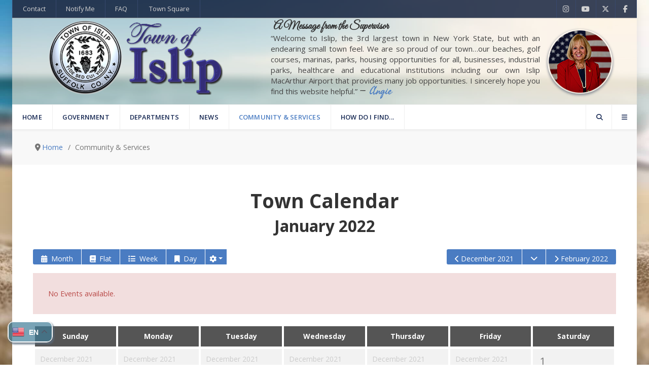

--- FILE ---
content_type: text/html; charset=utf-8
request_url: https://www.islipny.gov/community-and-services/town-calendar?date=2022-01-26
body_size: 29796
content:
            <!DOCTYPE html>
<html lang="en-GB" dir="ltr">
        
<head>
    
            <meta name="viewport" content="width=device-width, initial-scale=1.0">
        <meta http-equiv="X-UA-Compatible" content="IE=edge" />
        

                <link rel="icon" type="image/x-icon" href="/images/Icons/toifavicon-32x32.png" />
        
            
         <meta charset="utf-8">
	<meta name="description" content="Town of Islip's official website. Find building permits, applications, recreation opportunities, Senior programs, veteran programs, tax information and so much more!">
	<meta name="generator" content="Joomla! - Open Source Content Management">
	<title>Town of Islip</title>
	<link href="/community-and-services/town-calendar?date=2022-01-26&amp;format=feed&amp;type=rss" rel="alternate" type="application/rss+xml" title="RSS 2.0">
	<link href="/community-and-services/town-calendar?date=2022-01-26&amp;format=feed&amp;type=atom" rel="alternate" type="application/atom+xml" title="Atom 1.0">
	<link href="https://www.islipny.gov/component/search/?layout=month&amp;date=2022-01-26&amp;Itemid=472&amp;format=opensearch" rel="search" title="Search Town of Islip" type="application/opensearchdescription+xml">

    <link href="/media/system/css/fields/calendar.min.css?5da368" rel="stylesheet">
	<link href="/plugins/system/screenreader/screenreader/libraries/controller/css/accessible.css?bbf994" rel="stylesheet">
	<link href="/media/plg_system_webauthn/css/button.min.css?bbf994" rel="stylesheet">
	<link href="/media/vendor/bootstrap/css/bootstrap.min.css?5.3.3" rel="stylesheet">
	<link href="/media/com_jcalpro/css/layout.min.css" rel="stylesheet">
	<link href="/media/com_jcalpro/css/layout-responsive.min.css" rel="stylesheet">
	<link href="/media/com_jcalpro/css/default.min.css" rel="stylesheet">
	<link href="/templates/it_headlines/uikit/css/uikit.min.css" rel="stylesheet">
	<link href="/media/gantry5/engines/nucleus/css-compiled/nucleus.css" rel="stylesheet">
	<link href="/templates/it_headlines/custom/css-compiled/headlines_25.css" rel="stylesheet">
	<link href="/media/gantry5/engines/nucleus/css-compiled/bootstrap5.css" rel="stylesheet">
	<link href="/media/system/css/joomla-fontawesome.min.css" rel="stylesheet">
	<link href="/media/plg_system_debug/css/debug.css" rel="stylesheet">
	<link href="/media/gantry5/assets/css/font-awesome6-all.min.css" rel="stylesheet">
	<link href="/templates/it_headlines/custom/css-compiled/headlines-joomla_25.css" rel="stylesheet">
	<link href="/templates/it_headlines/custom/css-compiled/custom_25.css" rel="stylesheet">
	<link href="/templates/it_headlines/r-elements/css/iconfeatures.min.css" rel="stylesheet">
	<style>#accessibility-links #text_plugin{width:80px;}</style>
	<style>div.gpt_float_switcher .gt-selected,div.gpt_float_switcher,div.gpt_options{background-color:#97bbde}div.gpt_float_switcher,div.gpt_float_switcher div.gt-selected div.gpt-current-lang,div.gpt_float_switcher, div.gpt_float_switcher div.gpt_options a{color:#565766;font-size: 14px}div.gpt_float_switcher{border-radius:14px}div.gpt_float_switcher img,svg.svg-inline--fa{box-sizing:border-box;width:24px}</style>
	<style>div.mod_search93 input[type="search"]{ width:auto; }</style>
	<style>
			#header-search {
				background: #ffffff;
			}

			#header-search .search input, #header-search .search-field, #header-search .uk-close, #header-search .uk-close:hover {
				color: #444444;
			}

            #header-search .moduletable {
                position: static;
            }
		</style>
	<style>
            .g-offcanvas-toggle {
                display: none;
            }
        </style>
	<style>
        #r-2012684886.r-iconf .r-iconf-content h3{
            font-size: 24px;
            color: #6a6a6a;
        }
        #r-2012684886.r-iconf .r-iconf-content{
            color: #6a6a6a;
            text-align: center;
        }
        #r-2012684886.r-iconf .r-iconf-icon i{
            font-size: 50px;
        }
        #r-2012684886.r-iconf .r-iconf-item:hover i{
            color: #e6af68 !important;
        }
        #r-2012684886.r-iconf.style2 .r-iconf-item{
            background-color: #f4f7fa;
            border-top: 2px solid #333333;        }
        #r-2012684886.r-iconf.style2 .r-iconf-item:hover{
            background-color: #d4e2ed;            border-top: 2px solid #ffffff;        }
        #r-2012684886.r-iconf.style2 .r-iconf-item:hover .r-iconf-content,#r-2012684886.r-iconf.style2 .r-iconf-item:hover .r-iconf-content h3{
            color: #002d70;        }

        #r-2012684886.r-iconf.style3 .r-iconf-item .r-iconf-content{
            margin-left: 70px;
        }
    </style>

    <script src="/media/vendor/jquery/js/jquery.min.js?3.7.1"></script>
	<script src="/media/legacy/js/jquery-noconflict.min.js?504da4"></script>
	<script type="application/json" class="joomla-script-options new">{"joomla.jtext":{"COM_JCALPRO_COPIED":"Text copied: %s","SUNDAY":"Sunday","MONDAY":"Monday","TUESDAY":"Tuesday","WEDNESDAY":"Wednesday","THURSDAY":"Thursday","FRIDAY":"Friday","SATURDAY":"Saturday","SUN":"Sun","MON":"Mon","TUE":"Tue","WED":"Wed","THU":"Thu","FRI":"Fri","SAT":"Sat","JANUARY":"January","FEBRUARY":"February","MARCH":"March","APRIL":"April","MAY":"May","JUNE":"June","JULY":"July","AUGUST":"August","SEPTEMBER":"September","OCTOBER":"October","NOVEMBER":"November","DECEMBER":"December","JANUARY_SHORT":"Jan","FEBRUARY_SHORT":"Feb","MARCH_SHORT":"Mar","APRIL_SHORT":"Apr","MAY_SHORT":"May","JUNE_SHORT":"Jun","JULY_SHORT":"Jul","AUGUST_SHORT":"Aug","SEPTEMBER_SHORT":"Sep","OCTOBER_SHORT":"Oct","NOVEMBER_SHORT":"Nov","DECEMBER_SHORT":"Dec","JCLOSE":"Close","JCLEAR":"Clear","JLIB_HTML_BEHAVIOR_TODAY":"Today","JLIB_HTML_BEHAVIOR_WK":"wk","JLIB_HTML_BEHAVIOR_AM":"am","JLIB_HTML_BEHAVIOR_PM":"pm","PLG_SYSTEM_WEBAUTHN_ERR_CANNOT_FIND_USERNAME":"Cannot find the username field in the login module. Sorry, Passwordless authentication will not work on this site unless you use a different login module.","PLG_SYSTEM_WEBAUTHN_ERR_EMPTY_USERNAME":"You need to enter your username (but NOT your password) before selecting the passkey login button.","PLG_SYSTEM_WEBAUTHN_ERR_INVALID_USERNAME":"The specified username does not correspond to a user account that has enabled passwordless login on this site.","JSHOWPASSWORD":"Show Password","JHIDEPASSWORD":"Hide Password"},"bootstrap.tooltip":{".hasTooltip":{"animation":true,"container":"body","html":true,"trigger":"hover focus","boundary":"clippingParents","sanitize":true}},"system.paths":{"root":"","rootFull":"https:\/\/islipny.gov\/","base":"","baseFull":"https:\/\/islipny.gov\/"},"csrf.token":"17b91430e2ae6da7a795c062c57e56b1","system.keepalive":{"interval":840000,"uri":"\/component\/ajax\/?format=json"}}</script>
	<script src="/media/system/js/core.min.js?2cb912"></script>
	<script src="/media/vendor/bootstrap/js/alert.min.js?5.3.3" type="module"></script>
	<script src="/media/vendor/bootstrap/js/button.min.js?5.3.3" type="module"></script>
	<script src="/media/vendor/bootstrap/js/carousel.min.js?5.3.3" type="module"></script>
	<script src="/media/vendor/bootstrap/js/collapse.min.js?5.3.3" type="module"></script>
	<script src="/media/vendor/bootstrap/js/dropdown.min.js?5.3.3" type="module"></script>
	<script src="/media/vendor/bootstrap/js/modal.min.js?5.3.3" type="module"></script>
	<script src="/media/vendor/bootstrap/js/offcanvas.min.js?5.3.3" type="module"></script>
	<script src="/media/vendor/bootstrap/js/popover.min.js?5.3.3" type="module"></script>
	<script src="/media/vendor/bootstrap/js/scrollspy.min.js?5.3.3" type="module"></script>
	<script src="/media/vendor/bootstrap/js/tab.min.js?5.3.3" type="module"></script>
	<script src="/media/vendor/bootstrap/js/toast.min.js?5.3.3" type="module"></script>
	<script src="/media/system/js/messages.min.js?9a4811" type="module"></script>
	<script src="/media/system/js/fields/calendar-locales/date/gregorian/date-helper.min.js?bbf994" defer></script>
	<script src="/media/system/js/fields/calendar.min.js?3221d3" defer></script>
	<script src="/plugins/system/screenreader/screenreader/languages/en-GB.js?bbf994"></script>
	<script src="/plugins/system/screenreader/screenreader/libraries/tts/soundmanager/soundmanager2.js?bbf994"></script>
	<script src="/plugins/system/screenreader/screenreader/libraries/tts/responsivevoice.js?bbf994" defer></script>
	<script src="/plugins/system/screenreader/screenreader/libraries/tts/tts.js?bbf994" defer></script>
	<script src="/plugins/system/screenreader/screenreader/libraries/controller/controller.js?bbf994" defer></script>
	<script src="/media/plg_system_webauthn/js/login.min.js?bbf994" defer></script>
	<script src="/media/system/js/keepalive.min.js?08e025" type="module"></script>
	<script src="/media/system/js/fields/passwordview.min.js?61f142" defer></script>
	<script src="/media/mod_gptranslate/js/responsivevoice.js?bbf994" defer></script>
	<script src="/media/mod_gptranslate/js/jsonrepair/index.js?bbf994" type="module"></script>
	<script src="/media/mod_gptranslate/js/gptranslate.js?bbf994" data-gt-orig-url="/community-and-services/town-calendar?date=2022-01-26" data-gt-orig-domain="www.islipny.gov" data-gt-widget-id="490" type="module"></script>
	<script src="/media/com_jcalpro/js/jcal.min.js"></script>
	<script src="/media/com_jcalpro/js/nav.min.js"></script>
	<script src="https://kit.fontawesome.com/08a2cd0ce8.js"></script>
	<script>window.soundManager.url = 'https://islipny.gov/plugins/system/screenreader/screenreader/libraries/tts/soundmanager/swf/';
										  window.soundManager.debugMode = false;  
										  window.soundManager.defaultOptions.volume = 80;
										  var screenReaderConfigOptions = {	baseURI: 'https://islipny.gov/',
																			token: '135f42be5b93a598570ebdc9a4fcb144',
																			langCode: 'en',
																			chunkLength: 300,
																			screenReaderVolume: '80',
																			screenReaderVoiceSpeed: 'normal',
																			position: 'bottomright',
																			scrolling: 'fixed',
																			targetAppendto: 'html',
																			targetAppendMode: 'bottom',
																			enableDarkMode: 1,
																			enableAccessibilityStatement: 0,
																			enableAccessibilityStatementText: 'Accessibility statement',
																			enableAccessibilityStatementLink: 'https://islipny.gov/',
																			preload: 1,
																			preloadTimeout: 3000,
																			autoBackgroundColor: 1,
																			readPage: 1,
																			readChildNodes: 1,
																			ieHighContrast: 1,
																			ieHighContrastAdvanced: 1,
																			selectedStorage: 'session',
																			gtranslateIntegration: 0,
																			readElementsHovering: 1,
																			elementsHoveringSelector: 'p',
																			elementsToexcludeCustom: '',
																			selectMainpageareaText: 0,
																			excludeScripts: 1,
																			readImages: 0,
																			readImagesAttribute: 'alt',
																			readImagesOrdering: 'before',
																			readImagesHovering: 1,
																			mainpageSelector: '*[name*=main], *[class*=main], *[id*=main], *[id*=container], *[class*=container]',
																			showlabel: 1,
																			labeltext: 'Screen Reader and Accessibility Settings',
																			screenreaderIcon: 'wheelchair',
																			screenreader: 1,
																			highcontrast: 1,
																			highcontrastAlternate: 1,
																			colorHue: 180,
																			colorBrightness: 6,
																			rootTarget: 0,
																			dyslexicFont: 1,
																			grayHues: 1,
																			spacingSize: 1,
																			spacingSizeMin: 0,
																			spacingSizeMax: 10,
																			pageZoom: 1,
																			bigCursor: 1,
																			readingGuides: 1,
																			readability: 1,
																			readabilitySelector: 'div.item-page,#content,div[itemprop=articleBody],div.item-content',
																			hideImages: 1,
																			hideAlsoVideosIframes: 1,
																			customColors: 0,
																			customColorsCssSelectors: '',
																			fontsizeMinimizedToolbar: 0,
																			hoverMinimizedToolbar: 0,
																			fontsize: 1,
																			fontsizeDefault: 80,
																			fontsizeMin: 50,
																			fontsizeMax: 200,
																			fontsizeSelector: '',
																			fontSizeHeadersIncrement: 20,
																			toolbarBgcolor: '#eeeeee',
																			template: 'accessible.css',
																			templateOrientation: 'vertical',
																			accesskey_play: 'P',
																			accesskey_pause: 'E',
																			accesskey_stop: 'S',
																			accesskey_increase: 'O',
																			accesskey_decrease: 'U',
																			accesskey_reset: 'R',
																			accesskey_highcontrast: 'H',
																			accesskey_highcontrast2: 'J',
																			accesskey_highcontrast3: 'K',
																			accesskey_dyslexic: 'D',
																			accesskey_grayhues: 'G',
																			accesskey_spacingsize_increase: 'M',
																			accesskey_spacingsize_decrease: 'N',
																			accesskey_pagezoomsize_increase: 'X',
																			accesskey_pagezoomsize_decrease: 'Y',
																			accesskey_pagezoomsize_reset: 'Z',
																			accesskey_bigcursor: 'W',
																			accesskey_reading_guides: 'V',
																			accesskey_readability: 'Q',
																			accesskey_hideimages: 'F',
																			accesskey_skiptocontents: 'C',
																			accesskey_minimized: 'L',
																			volume_accesskeys: 1,
																			accesskey_increase_volume: '+',
																			accesskey_decrease_volume: '-',
																			accesskey_change_text_color: 'I',
																			accesskey_change_background_color: 'B',
																			readerEngine: 'proxy_responsive',
																			useMobileReaderEngine: 0,
																			mobileReaderEngine: 'proxy_responsive',
																			proxyResponsiveApikey: 'kWyXm5dC',
																			proxyResponsiveLanguageGender: 'auto',
																			proxyResponsiveReadingMode: 'api',
																			hideOnMobile: 0,
																			useMinimizedToolbar: 1,
																			statusMinimizedToolbar: 'closed',
																			minimizedToolbarOnlyMobile: 0,
																			generateMissingImagesAlt: 0,
																			generateMissingImagesAltChatgptApikey: '',
																			generateMissingImagesAltChatgptModel: 'gpt-3.5-turbo',
																			fixHeadingsStructure: 0,
																			fixLowContrastText: 0,
																			fixMissingAriaRoles: 0,
																			fixMissingFormLabels: 0,
																			validateAndFixFocusOrder: 0,
																			showSkipToContents: 0,
																			skipToContentsSelector: '',
																			removeLinksTarget: 0,
																			resetButtonBehavior: 'fontsize'
																		};</script>
	<script type="application/ld+json">{"@context":"https://schema.org","@type":"BreadcrumbList","@id":"https://islipny.gov/#/schema/BreadcrumbList/138","itemListElement":[{"@type":"ListItem","position":1,"item":{"@id":"https://www.islipny.gov/","name":"Home"}},{"@type":"ListItem","position":2,"item":{"@id":"https://www.islipny.gov/community-and-services/town-calendar","name":"Town Calendar"}}]}</script>
	<script>var gptServerSideLink = "https://islipny.gov/index.php?option=com_ajax&plugin=gptranslate&format=json";var gptLiveSite = "https://islipny.gov/";var gptStorage = window.sessionStorage;var gptMaxTranslationsPerRequest = 100;var maxCharactersPerRequest = 2048;var gptRewriteLanguageUrl = 1;var gptAutoSetLanguageDirection = 0;var gptServersideTranslations = 0;var gptRewriteDefaultLanguageUrl = 0;var gptRewritePageLinks = 0;var gptTranslateMetadata = 1;var gptTranslatePlaceholders = 0;var gptTranslateAltImages = 0;var chatgptClassesAltimagesExcluded = "";var gptTranslateTitles = 0;var gptTranslateValues = 0;var gptSetHtmlLang = 1;var gptAddCanonical = 1;var gptAddAlternate = 1;var gptSubfolderInstallation = 0;var gptIgnoreQuerystring = 0;var gptChatgptGtranslateRequestDelay = 0;var gptInitialTranslationDelay = 0;var chatgptApiKey = "";var chatgptApiModel = "gpt-3.5-turbo";var chatgptRequestMessage = "Compile this JSON object key-value pairs adding the translation into '{{target}}' language to the empty value from the original '{{source}}' language of the key and return me only a parsable JSON object without any surrounding characters, preserve and return in the JSON object the key in the original '{{source}}' language within double quotes: '{{translations}}'. Pay attention to not skip any key and translate all keys. Return only a parsable JSON object with no surrounding text, explanations, or markdown formatting. Ensure the response is valid JSON and can be parsed directly.";var chatgptRequestConversationMode = "user";var chatgptEnableReader = 0;var chatgptResponsivevoiceLanguageGender = "auto";var chatgptResponsivevoiceReadingMode = "api";var chatgptResponsivevoiceApiKey = "MXQg7jpJ";var chatgptChunksize = "200";var chatgptCssSelectorLeafnodesExcluded = "a.nturl";var chatgptWordsLeafnodesExcluded = "";var chatgptWordsMinLength = "0";var chatgptMainpageSelector = "*[name*=main], *[class*=main], *[id*=main], *[id*=container], *[class*=container]";var chatgptElementsToExcludeCustom = "";var chatgptPopupFontsize = 14;var chatgptDraggableWidget = 0;var gptAudioVolume = 80;var gptVoiceSpeed = "fast";var gTranslateEngine = 1;var translateEngineValue = "1";var gptDisableControl = 0;var svgIconArrow = '<svg xmlns="http://www.w3.org/2000/svg" width="16" height="16" viewBox="0 0 285 285"><path d="M282 76.5l-14.2-14.3a9 9 0 0 0-13.1 0L142.5 174.4 30.3 62.2a9 9 0 0 0-13.2 0L3 76.5a9 9 0 0 0 0 13.1l133 133a9 9 0 0 0 13.1 0l133-133a9 9 0 0 0 0-13z" style="fill:%23565766"/></svg>'</script>
	<script>var MOD_GPTRANSLATE_TRANSLATING="Page translation in progress";var MOD_GPTRANSLATE_TRANSLATING_WAIT="Please wait...";var MOD_GPTRANSLATE_TRANSLATING_COMPLETE="Page translation completed";var MOD_GPTRANSLATE_READING_INPROGRESS="Text reading in progress";var MOD_GPTRANSLATE_READING_END="Text reading completed";var MOD_GPTRANSLATE_READING_EMPTY="No text to read on this page";var MOD_GPTRANSLATE_LANGUAGE_NAME_AF="Afrikaans";var MOD_GPTRANSLATE_LANGUAGE_NAME_SQ="Albanian";var MOD_GPTRANSLATE_LANGUAGE_NAME_AM="Amharic";var MOD_GPTRANSLATE_LANGUAGE_NAME_AR="Arabic";var MOD_GPTRANSLATE_LANGUAGE_NAME_HY="Armenian";var MOD_GPTRANSLATE_LANGUAGE_NAME_AZ="Azerbaijani";var MOD_GPTRANSLATE_LANGUAGE_NAME_EU="Basque";var MOD_GPTRANSLATE_LANGUAGE_NAME_BE="Belarusian";var MOD_GPTRANSLATE_LANGUAGE_NAME_BN="Bengali";var MOD_GPTRANSLATE_LANGUAGE_NAME_BS="Bosnian";var MOD_GPTRANSLATE_LANGUAGE_NAME_BG="Bulgarian";var MOD_GPTRANSLATE_LANGUAGE_NAME_CA="Catalan";var MOD_GPTRANSLATE_LANGUAGE_NAME_CEB="Cebuano";var MOD_GPTRANSLATE_LANGUAGE_NAME_NY="Chichewa";var MOD_GPTRANSLATE_LANGUAGE_NAME_ZH_CN="Chinese (Simplified)";var MOD_GPTRANSLATE_LANGUAGE_NAME_ZH_TW="Chinese (Traditional)";var MOD_GPTRANSLATE_LANGUAGE_NAME_CO="Corsican";var MOD_GPTRANSLATE_LANGUAGE_NAME_HR="Croatian";var MOD_GPTRANSLATE_LANGUAGE_NAME_CS="Czech";var MOD_GPTRANSLATE_LANGUAGE_NAME_DA="Danish";var MOD_GPTRANSLATE_LANGUAGE_NAME_NL="Dutch";var MOD_GPTRANSLATE_LANGUAGE_NAME_EN="English";var MOD_GPTRANSLATE_LANGUAGE_NAME_EO="Esperanto";var MOD_GPTRANSLATE_LANGUAGE_NAME_ET="Estonian";var MOD_GPTRANSLATE_LANGUAGE_NAME_TL="Filipino";var MOD_GPTRANSLATE_LANGUAGE_NAME_FI="Finnish";var MOD_GPTRANSLATE_LANGUAGE_NAME_FR="French";var MOD_GPTRANSLATE_LANGUAGE_NAME_FY="Frisian";var MOD_GPTRANSLATE_LANGUAGE_NAME_GL="Galician";var MOD_GPTRANSLATE_LANGUAGE_NAME_KA="Georgian";var MOD_GPTRANSLATE_LANGUAGE_NAME_DE="German";var MOD_GPTRANSLATE_LANGUAGE_NAME_EL="Greek";var MOD_GPTRANSLATE_LANGUAGE_NAME_GU="Gujarati";var MOD_GPTRANSLATE_LANGUAGE_NAME_HT="Haitian Creole";var MOD_GPTRANSLATE_LANGUAGE_NAME_HA="Hausa";var MOD_GPTRANSLATE_LANGUAGE_NAME_HAW="Hawaiian";var MOD_GPTRANSLATE_LANGUAGE_NAME_IW="Hebrew";var MOD_GPTRANSLATE_LANGUAGE_NAME_HI="Hindi";var MOD_GPTRANSLATE_LANGUAGE_NAME_HMN="Hmong";var MOD_GPTRANSLATE_LANGUAGE_NAME_HU="Hungarian";var MOD_GPTRANSLATE_LANGUAGE_NAME_IS="Icelandic";var MOD_GPTRANSLATE_LANGUAGE_NAME_IG="Igbo";var MOD_GPTRANSLATE_LANGUAGE_NAME_ID="Indonesian";var MOD_GPTRANSLATE_LANGUAGE_NAME_GA="Irish";var MOD_GPTRANSLATE_LANGUAGE_NAME_IT="Italian";var MOD_GPTRANSLATE_LANGUAGE_NAME_JA="Japanese";var MOD_GPTRANSLATE_LANGUAGE_NAME_JW="Javanese";var MOD_GPTRANSLATE_LANGUAGE_NAME_KN="Kannada";var MOD_GPTRANSLATE_LANGUAGE_NAME_KK="Kazakh";var MOD_GPTRANSLATE_LANGUAGE_NAME_KM="Khmer";var MOD_GPTRANSLATE_LANGUAGE_NAME_KO="Korean";var MOD_GPTRANSLATE_LANGUAGE_NAME_KU="Kurdish (Kurmanji)";var MOD_GPTRANSLATE_LANGUAGE_NAME_KY="Kyrgyz";var MOD_GPTRANSLATE_LANGUAGE_NAME_LO="Lao";var MOD_GPTRANSLATE_LANGUAGE_NAME_LA="Latin";var MOD_GPTRANSLATE_LANGUAGE_NAME_LV="Latvian";var MOD_GPTRANSLATE_LANGUAGE_NAME_LT="Lithuanian";var MOD_GPTRANSLATE_LANGUAGE_NAME_LB="Luxembourgish";var MOD_GPTRANSLATE_LANGUAGE_NAME_MK="Macedonian";var MOD_GPTRANSLATE_LANGUAGE_NAME_MG="Malagasy";var MOD_GPTRANSLATE_LANGUAGE_NAME_MS="Malay";var MOD_GPTRANSLATE_LANGUAGE_NAME_ML="Malayalam";var MOD_GPTRANSLATE_LANGUAGE_NAME_MT="Maltese";var MOD_GPTRANSLATE_LANGUAGE_NAME_MI="Maori";var MOD_GPTRANSLATE_LANGUAGE_NAME_MR="Marathi";var MOD_GPTRANSLATE_LANGUAGE_NAME_MN="Mongolian";var MOD_GPTRANSLATE_LANGUAGE_NAME_MY="Myanmar (Burmese)";var MOD_GPTRANSLATE_LANGUAGE_NAME_NE="Nepali";var MOD_GPTRANSLATE_LANGUAGE_NAME_NO="Norwegian";var MOD_GPTRANSLATE_LANGUAGE_NAME_PS="Pashto";var MOD_GPTRANSLATE_LANGUAGE_NAME_FA="Persian";var MOD_GPTRANSLATE_LANGUAGE_NAME_PL="Polish";var MOD_GPTRANSLATE_LANGUAGE_NAME_PT="Portuguese";var MOD_GPTRANSLATE_LANGUAGE_NAME_PA="Punjabi";var MOD_GPTRANSLATE_LANGUAGE_NAME_RO="Romanian";var MOD_GPTRANSLATE_LANGUAGE_NAME_RU="Russian";var MOD_GPTRANSLATE_LANGUAGE_NAME_SM="Samoan";var MOD_GPTRANSLATE_LANGUAGE_NAME_GD="Scottish Gaelic";var MOD_GPTRANSLATE_LANGUAGE_NAME_SR="Serbian";var MOD_GPTRANSLATE_LANGUAGE_NAME_ST="Sesotho";var MOD_GPTRANSLATE_LANGUAGE_NAME_SN="Shona";var MOD_GPTRANSLATE_LANGUAGE_NAME_SD="Sindhi";var MOD_GPTRANSLATE_LANGUAGE_NAME_SI="Sinhala";var MOD_GPTRANSLATE_LANGUAGE_NAME_SK="Slovak";var MOD_GPTRANSLATE_LANGUAGE_NAME_SL="Slovenian";var MOD_GPTRANSLATE_LANGUAGE_NAME_SO="Somali";var MOD_GPTRANSLATE_LANGUAGE_NAME_ES="Spanish";var MOD_GPTRANSLATE_LANGUAGE_NAME_SU="Sundanese";var MOD_GPTRANSLATE_LANGUAGE_NAME_SW="Swahili";var MOD_GPTRANSLATE_LANGUAGE_NAME_SV="Swedish";var MOD_GPTRANSLATE_LANGUAGE_NAME_TG="Tajik";var MOD_GPTRANSLATE_LANGUAGE_NAME_TA="Tamil";var MOD_GPTRANSLATE_LANGUAGE_NAME_TE="Telugu";var MOD_GPTRANSLATE_LANGUAGE_NAME_TH="Thai";var MOD_GPTRANSLATE_LANGUAGE_NAME_TR="Turkish";var MOD_GPTRANSLATE_LANGUAGE_NAME_UK="Ukrainian";var MOD_GPTRANSLATE_LANGUAGE_NAME_UR="Urdu";var MOD_GPTRANSLATE_LANGUAGE_NAME_UZ="Uzbek";var MOD_GPTRANSLATE_LANGUAGE_NAME_VI="Vietnamese";var MOD_GPTRANSLATE_LANGUAGE_NAME_CY="Welsh";var MOD_GPTRANSLATE_LANGUAGE_NAME_XH="Xhosa";var MOD_GPTRANSLATE_LANGUAGE_NAME_YI="Yiddish";var MOD_GPTRANSLATE_LANGUAGE_NAME_YO="Yoruba";var MOD_GPTRANSLATE_LANGUAGE_NAME_ZU="Zulu";</script>
	<script>window.gptranslateSettings = window.gptranslateSettings || {};window.gptranslateSettings['490'] = {"default_language":"en","languages":["en","zh-CN","zh-TW","fr","de","ht","iw","hi","ga","it","ja","ko","pl","pt","ru","es","tr","uk"],"wrapper_selector":"#gpt-wrapper-490","float_switcher_open_direction":"bottom","detect_browser_language":"1","detect_current_language":"0","detect_default_language":"0","autotranslate_detected_language":"0","always_detect_autotranslated_language":"0","widget_text_color":"#565766","show_language_titles":"1","enable_dropdown":"1","equal_widths":"0","reader_button_position":"top","custom_css":"","alt_flags":{"en":"usa"},"switcher_horizontal_position":"left","switcher_vertical_position":"bottom","flags_location":"https:\/\/islipny.gov\/media\/mod_gptranslate\/flags\/","flag_loading":"local","flag_style":"3d","widget_max_height":"260"};</script>

    
                
</head>

    <body class="gantry site com_jcalpro view-events layout-month no-task dir-ltr itemid-472 outline-25 g-offcanvas-left g-default g-style-preset1">
        
                    

        <div id="g-offcanvas"  data-g-offcanvas-swipe="0" data-g-offcanvas-css3="1">
                        <div class="g-grid">                        

        <div class="g-block size-100">
             <div id="mobile-menu-8219-particle" class="g-content g-particle">            <div id="g-mobilemenu-container" data-g-menu-breakpoint="60rem"></div>
            </div>
        </div>
            </div>
                    <div class="g-grid">                        

        <div class="g-block size-100">
             <div id="iconfeatures-2673-particle" class="g-content g-particle">            <div class="r-iconf-block homeiconstext parenticon" style="">

            <div class="content-before" style="text-align:center;">
                        <p><br><h2 style="text-align: center;">QUICK ACCESS</h2><br></p></p>        </div>    

            <div id="r-2012684886" class="r-iconf style1">

            <div class="g-grid">
                                            <div class="g-block size-100">                            <div class="r-iconf-item bs bl">
                                <div class="r-iconf-icon">
                                    <span style="color:#233d52;">
                                        <div title="Your one-stop shop for Town departments, services, permits, applications, popular program information, and more"><i class="fa fa-university" aria-hidden="true"></i></div>
                                    </span>
                                </div>
                                <div class="r-iconf-content">
                                    <h3>Town Square</h3>                                    
                                                                        <a href="/town-square" target="_self" class="r-iconf-item-link "></a>
                                    
                                </div>
                            </div>
                        </div>                                             <div class="g-block size-100">                            <div class="r-iconf-item bs bl">
                                <div class="r-iconf-icon">
                                    <span style="color:#2a4863;">
                                        <div title="Digitally access property information, file applications, or check their status all from your home or on-the-go!" id="bouncer"><i class="fa fa-cloud-upload" aria-hidden="true"></i></div>
                                    </span>
                                </div>
                                <div class="r-iconf-content">
                                    <h3>Permits & Applications Portal</h3>                                    
                                                                        <a href="//planning.islipny.gov" target="_self" class="r-iconf-item-link "></a>
                                    
                                </div>
                            </div>
                        </div>                                             <div class="g-block size-100">                            <div class="r-iconf-item bs bl">
                                <div class="r-iconf-icon">
                                    <span style="color:#386084;">
                                        <div title="View or Download Meeting Agendas, Permits, Records, Forms, Applications, Publications & Other Documents"><i class="fa fa-archive" aria-hidden="true"></i></div>
                                    </span>
                                </div>
                                <div class="r-iconf-content">
                                    <h3>Documents Center</h3>                                    
                                                                        <a href="/community-and-services/documents" target="_self" class="r-iconf-item-link "></a>
                                    
                                </div>
                            </div>
                        </div>                                             <div class="g-block size-100">                            <div class="r-iconf-item bs bl">
                                <div class="r-iconf-icon">
                                    <span style="color:#4f779d;">
                                        <div title="Contact Constituent Services with your concern, find relevant department contact information, or submit your concern digitally via the Online Report tool."><i class="fa fa-bullhorn" aria-hidden="true"></i></div>
                                    </span>
                                </div>
                                <div class="r-iconf-content">
                                    <h3>Report a Concern</h3>                                    
                                                                        <a href="/community-and-services/constituent-services" target="_self" class="r-iconf-item-link "></a>
                                    
                                </div>
                            </div>
                        </div>                                             <div class="g-block size-100">                            <div class="r-iconf-item bs bl">
                                <div class="r-iconf-icon">
                                    <span style="color:#6b93b7;">
                                        <div title="Find answers to the most frequently asked questions."><i class="fa fa-question" aria-hidden="true"></i></div>
                                    </span>
                                </div>
                                <div class="r-iconf-content">
                                    <h3>FAQ</h3>                                    
                                                                        <a href="/faq" target="_self" class="r-iconf-item-link "></a>
                                    
                                </div>
                            </div>
                        </div>                                             <div class="g-block size-100">                            <div class="r-iconf-item bs bl">
                                <div class="r-iconf-icon">
                                    <span style="color:#87afd1;">
                                        <div title="Don't know where to start? Call us!"><i class="fa fa-phone" aria-hidden="true"></i></div>
                                    </span>
                                </div>
                                <div class="r-iconf-content">
                                    <h3>Town Phone Directory</h3>                                    
                                                                        <a href="/town-directory" target="_self" class="r-iconf-item-link "></a>
                                    
                                </div>
                            </div>
                        </div>                                 </div>        </div>        
    

                
    </div>
            </div>
        </div>
            </div>
    </div>
        <div id="g-page-surround">
            <div class="g-offcanvas-hide g-offcanvas-toggle" role="navigation" data-offcanvas-toggle aria-controls="g-offcanvas" aria-expanded="false"><i class="fa fa-fw fa-bars"></i></div>                        

                                        
                    
    
    
                <section id="g-container-site" class="g-wrapper">
                        
        <div class="g-container">        <section id="g-top">
                                        <div class="g-grid">                        

        <div class="g-block size-60">
             <div class="g-content">
                                    <div class="top-a moduletable ">
        <div id="module-menu-99-particle" class="g-particle"><nav class="g-main-nav" data-g-hover-expand="true">
        <ul class="g-toplevel">
                                                                                                                
        
                
        
                
        
        <li class="g-menu-item g-menu-item-type-component g-menu-item-129 g-standard  ">
                            <a class="g-menu-item-container" href="/contact-us?view=form">
                                                                <span class="g-menu-item-content">
                                    <span class="g-menu-item-title">Contact</span>
            
                    </span>
                                                </a>
                                </li>
    
                                                                                                
        
                
        
                
        
        <li class="g-menu-item g-menu-item-type-component g-menu-item-519 g-standard  ">
                            <a class="g-menu-item-container" href="/notify-me">
                                                                <span class="g-menu-item-content">
                                    <span class="g-menu-item-title">Notify Me</span>
            
                    </span>
                                                </a>
                                </li>
    
                                                                                                
        
                
        
                
        
        <li class="g-menu-item g-menu-item-type-component g-menu-item-518 g-standard  ">
                            <a class="g-menu-item-container" href="/faq">
                                                                <span class="g-menu-item-content">
                                    <span class="g-menu-item-title">FAQ</span>
            
                    </span>
                                                </a>
                                </li>
    
                                                                                                
        
                
        
                
        
        <li class="g-menu-item g-menu-item-type-component g-menu-item-319 g-standard  ">
                            <a class="g-menu-item-container" href="/town-square">
                                                                <span class="g-menu-item-content">
                                    <span class="g-menu-item-title">Town Square</span>
            
                    </span>
                                                </a>
                                </li>
    
    
        </ul>
    </nav></div></div>
            
        </div>
        </div>
                    

        <div class="g-block size-40 hidden-phone">
             <div class="g-content">
                                    <div class="top-b moduletable ">
        <div id="module-social-95-particle" class="g-particle"><div class="g-social" >
                                            <a target="_blank" href="//www.instagram.com/thetownofislip/" data-uk-tooltip="{pos:'bottom'}" title="Instragram"    aria-label="Instragram">
                <span class="fab fa-instagram"></span>
                            </a>
                                            <a target="_blank" href="//www.youtube.com/user/townofislip" data-uk-tooltip="{pos:'bottom'}" title="YouTube"    aria-label="YouTube">
                <span class="fab fa-youtube"></span>
                            </a>
                                            <a target="_blank" href="http://twitter.com" data-uk-tooltip="{pos:'bottom'}" title="Twitter"    aria-label="Twitter">
                <span class="fa-brands fa-x-twitter"></span>
                            </a>
                                            <a target="_blank" href="http://facebook.com" data-uk-tooltip="{pos:'bottom'}" title="Facebook"    aria-label="Facebook">
                <span class="fa fa-facebook fa-fw"></span>
                            </a>
            </div></div></div>
            
        </div>
        </div>
            </div>
            
    </section></div>
                    
        <div class="g-container">        <header id="g-header">
                                        <div class="g-grid">                        

        <div class="g-block size-56">
             <div id="logo-7605-particle" class="g-content g-particle">            <a href="/" title="Town of Islip" rel="home" class="g-logo ">
            <img src="/templates/it_headlines/custom/images/banners/OLD-Site-Logo.png" alt="Town of Islip" />
    </a>
            </div>
        </div>
                    

        <div class="g-block size-44 hidden-phone">
             <div class="g-content">
                                    <div class="banner moduletable ">
        <div id="module-main-feature-241-particle" class="g-particle"><div class="g-main-feature" >
        <div class="g-grid">
            <div class="g-block g-main-feature-left" >
                <div class="g-content">
                                <h3 class="g-main-feature-title">A Message from the Supervisor</h3>
    
            <p class="g-main-feature-desc">“Welcome to Islip, the 3rd largest town in New York State, but with an endearing small town feel. We are so proud of our town…our beaches, golf courses, marinas, parks, housing opportunities for all, businesses, industrial parks, healthcare and educational institutions including our own Islip MacArthur Airport that provides many job opportunities. I sincerely hope you find this website helpful.” <span style="font-family: 'Seaweed Script', cursive; font-size: 22px;">— <a href="/departments/office-of-the-supervisor" title="Visit the Office of the Supervisor" aria-label="visit Office of the Supervisor page">Angie</a></span></p>
    
                                        </div>
            </div>

            <div class="g-block g-main-feature-right align-right image-block size-50" >
                <div class="g-content">
                                <img class="g-main-feature-image image-bottom" alt="Picture of Supervisor Carpenter" src="/templates/it_headlines/custom/images/banners/Supervisor%20circle.png" width="200" height="135">
                                        </div>
            </div>
        </div>
    </div></div></div>
            
        </div>
        </div>
            </div>
            
    </header></div>
                    
        <div class="g-container">        <section id="g-navigation" data-uk-sticky="">
                                        <div class="g-grid">                        

        <div class="g-block size-75">
             <div id="menu-4568-particle" class="g-content g-particle">            <nav class="g-main-nav" data-g-mobile-target data-g-hover-expand="true">
        <ul class="g-toplevel">
                                                                                                                
        
                
        
                
        
        <li class="g-menu-item g-menu-item-type-component g-menu-item-101 g-standard  ">
                            <a class="g-menu-item-container" href="/">
                                                                <span class="g-menu-item-content">
                                    <span class="g-menu-item-title">Home</span>
            
                    </span>
                                                </a>
                                </li>
    
                                                                                                
        
                
        
                
        
        <li class="g-menu-item g-menu-item-type-heading g-menu-item-328 g-parent g-fullwidth  ">
                            <div class="g-menu-item-container" data-g-menuparent="">                                                                            <span class="g-nav-header g-menu-item-content">            <span class="g-menu-item-title">Government</span>
            </span>
                                        <span class="g-menu-parent-indicator"></span>                            </div>                                            <ul class="g-dropdown g-inactive g-zoom ">
            <li class="g-dropdown-column">
                        <div class="g-grid">
                        <div class="g-block size-50">
            <ul class="g-sublevel">
                <li class="g-level-1 g-go-back">
                    <a class="g-menu-item-container" href="#" data-g-menuparent=""><span>Back</span></a>
                </li>
                                                                                                                    
        
                
        
                
        
        <li class="g-menu-item g-menu-item-type-heading g-menu-item-329 g-parent  ">
                            <div class="g-menu-item-container" data-g-menuparent="">                                                                            <span class="g-nav-header g-menu-item-content">            <span class="g-menu-item-title">Supervisor</span>
            </span>
                                        <span class="g-menu-parent-indicator"></span>                            </div>                                                                <ul class="g-dropdown g-inactive g-zoom g-dropdown-right">
            <li class="g-dropdown-column">
                        <div class="g-grid">
                        <div class="g-block size-100">
            <ul class="g-sublevel">
                <li class="g-level-2 g-go-back">
                    <a class="g-menu-item-container" href="#" data-g-menuparent=""><span>Back</span></a>
                </li>
                                                                                                                    
        
                
        
                
        
        <li class="g-menu-item g-menu-item-type-particle g-menu-item-478  ">
                            <div class="g-menu-item-container" data-g-menuparent="">                                                                                        
            <div class="menu-item-particle">
        	
			<div class="g-content-pro style3 supervisor gutter-enabled" >
								<div class="g-particle-intro">
					<h3 class="g-title g-main-title"><a href="/government/supervisor/town-supervisor">Supervisor Angie Carpenter</a></h3>
			<div class="g-title-separator "></div>
			
		<p class="g-introtext">Supervisor for the Town of Islip</p>	</div>

									<div class="g-grid">											
				
				
				
				
				
				
				
				
				
									<div class="g-block" >
						<div class="g-content">
																										<div class="g-content-pro-item uk-overlay">
																		<div class="g-content-pro-image">
						
													<a target="_parent" href="/government/supervisor/town-supervisor">								<img alt="Headshot of Supervisor Carpenter in front of USA flag." src="/images/Elected%20Officials/angie-ts-large.jpg" width="600" height="404">
							</a>											</div>
				
						
													<div class="g-info-container-style2 uk-overlay-panel uk-overlay-background uk-overlay-bottom">
																						<h4 class="g-content-pro-title"><a target="_parent" href="/government/supervisor/town-supervisor">Supervisor Carpenter</a></h4>
				
								
								
								
															</div>
											</div>
										</div>
					</div>
				
				
					</div>	
		</div>
			    </div>
    
                                                                    </div>                    </li>
    
    
            </ul>
        </div>
            </div>

            </li>
        </ul>
            </li>
    
                                                                                                
        
                
        
                
        
        <li class="g-menu-item g-menu-item-type-separator g-menu-item-330 g-parent  ">
                            <div class="g-menu-item-container" data-g-menuparent="">                                                                            <span class="g-separator g-menu-item-content">            <span class="g-menu-item-title">Town Board</span>
            </span>
                                        <span class="g-menu-parent-indicator"></span>                            </div>                                                                <ul class="g-dropdown g-inactive g-zoom g-dropdown-right">
            <li class="g-dropdown-column">
                        <div class="g-grid">
                        <div class="g-block size-100">
            <ul class="g-sublevel">
                <li class="g-level-2 g-go-back">
                    <a class="g-menu-item-container" href="#" data-g-menuparent=""><span>Back</span></a>
                </li>
                                                                                                                    
        
                
        
                
        
        <li class="g-menu-item g-menu-item-type-separator g-menu-item-479 g-parent  ">
                            <div class="g-menu-item-container" data-g-menuparent="">                                                                            <span class="g-separator g-menu-item-content">            <span class="g-menu-item-title">Councilman Guadrón</span>
            </span>
                                        <span class="g-menu-parent-indicator"></span>                            </div>                                                                <ul class="g-dropdown g-inactive g-zoom g-dropdown-right">
            <li class="g-dropdown-column">
                        <div class="g-grid">
                        <div class="g-block size-100">
            <ul class="g-sublevel">
                <li class="g-level-3 g-go-back">
                    <a class="g-menu-item-container" href="#" data-g-menuparent=""><span>Back</span></a>
                </li>
                                                                                                                    
        
                
        
                
        
        <li class="g-menu-item g-menu-item-type-particle g-menu-item-486  ">
                            <div class="g-menu-item-container" data-g-menuparent="">                                                                                        
            <div class="menu-item-particle">
        	
			<div class="g-content-pro style3 gutter-enabled" >
								<div class="g-particle-intro">
					<h3 class="g-title g-main-title"><a href="/government/town-board/councilman-jorge-guadron/district-1">Councilman Guadrón</a></h3>
			<div class="g-title-separator no-intro-text"></div>
			
			</div>

									<div class="g-grid">											
				
				
				
				
				
				
				
				
				
									<div class="g-block" >
						<div class="g-content">
																										<div class="g-content-pro-item uk-overlay">
																		<div class="g-content-pro-image">
						
													<a target="_parent" href="/government/town-board/councilman-jorge-guadron/district-1">								<img alt="" src="/images/Elected%20Officials/Guadron-kms.jpg" width="400" height="277">
							</a>											</div>
				
						
													<div class="g-info-container-style2 uk-overlay-panel uk-overlay-background uk-overlay-bottom">
																						<h4 class="g-content-pro-title"><a target="_parent" href="/government/town-board/councilman-jorge-guadron/district-1">Councilman Jorge Guadrón - District 1</a></h4>
				
								
								
								
															</div>
											</div>
										</div>
					</div>
				
				
					</div>	
		</div>
			    </div>
    
                                                                    </div>                    </li>
    
    
            </ul>
        </div>
            </div>

            </li>
        </ul>
            </li>
    
                                                                                                
        
                
        
                
        
        <li class="g-menu-item g-menu-item-type-separator g-menu-item-482 g-parent  ">
                            <div class="g-menu-item-container" data-g-menuparent="">                                                                            <span class="g-separator g-menu-item-content">            <span class="g-menu-item-title">Councilwoman Kuhn</span>
            </span>
                                        <span class="g-menu-parent-indicator"></span>                            </div>                                                                <ul class="g-dropdown g-inactive g-zoom g-dropdown-right">
            <li class="g-dropdown-column">
                        <div class="g-grid">
                        <div class="g-block size-100">
            <ul class="g-sublevel">
                <li class="g-level-3 g-go-back">
                    <a class="g-menu-item-container" href="#" data-g-menuparent=""><span>Back</span></a>
                </li>
                                                                                                                    
        
                
        
                
        
        <li class="g-menu-item g-menu-item-type-particle g-menu-item-515  ">
                            <div class="g-menu-item-container" data-g-menuparent="">                                                                                        
            <div class="menu-item-particle">
        	
			<div class="g-content-pro style3 gutter-enabled" >
								<div class="g-particle-intro">
					<h3 class="g-title g-main-title"><a href="/government/town-board/councilwoman-dawnmarie-kuhn/district-2">Councilman DawnMarie Kuhn </a></h3>
			<div class="g-title-separator no-intro-text"></div>
			
			</div>

									<div class="g-grid">											
				
				
				
				
				
				
				
				
				
									<div class="g-block" >
						<div class="g-content">
																										<div class="g-content-pro-item uk-overlay">
						
													<div class="g-info-container-style2 uk-overlay-panel uk-overlay-background uk-overlay-bottom">
																						<h4 class="g-content-pro-title"><a target="_parent" href="/government/town-board/councilman-oconnor/district-2">Councilman DawnMarie Kuhn - District 2</a></h4>
				
								
								
								
															</div>
											</div>
										</div>
					</div>
				
				
					</div>	
		</div>
			    </div>
    
                                                                    </div>                    </li>
    
    
            </ul>
        </div>
            </div>

            </li>
        </ul>
            </li>
    
                                                                                                
        
                
        
                
        
        <li class="g-menu-item g-menu-item-type-separator g-menu-item-480 g-parent  ">
                            <div class="g-menu-item-container" data-g-menuparent="">                                                                            <span class="g-separator g-menu-item-content">            <span class="g-menu-item-title">Councilman McElwee</span>
            </span>
                                        <span class="g-menu-parent-indicator"></span>                            </div>                                                                <ul class="g-dropdown g-inactive g-zoom g-dropdown-right">
            <li class="g-dropdown-column">
                        <div class="g-grid">
                        <div class="g-block size-100">
            <ul class="g-sublevel">
                <li class="g-level-3 g-go-back">
                    <a class="g-menu-item-container" href="#" data-g-menuparent=""><span>Back</span></a>
                </li>
                                                                                                                    
        
                
        
                
        
        <li class="g-menu-item g-menu-item-type-particle g-menu-item-488  ">
                            <div class="g-menu-item-container" data-g-menuparent="">                                                                                        
            <div class="menu-item-particle">
        	
			<div class="g-content-pro style3 gutter-enabled" >
								<div class="g-particle-intro">
					<h3 class="g-title g-main-title"><a href="/government/town-board/councilman-mcelwee/district-3">Councilman Michael J. McElwee, Jr.</a></h3>
			<div class="g-title-separator no-intro-text"></div>
			
			</div>

									<div class="g-grid">											
				
				
				
				
				
				
				
				
				
									<div class="g-block" >
						<div class="g-content">
																										<div class="g-content-pro-item uk-overlay">
																		<div class="g-content-pro-image">
						
													<a target="_parent" href="/government/town-board/councilman-mcelwee/district-3">								<img alt="Councilman McElwee in Town Board Room" src="/images/Elected%20Officials/Mcelwee-kms.jpg" width="400" height="276">
							</a>											</div>
				
						
													<div class="g-info-container-style2 uk-overlay-panel uk-overlay-background uk-overlay-bottom">
																						<h4 class="g-content-pro-title"><a target="_parent" href="/government/town-board/councilman-mcelwee/district-3">Councilman Michael J. McElwee, Jr. - District 3</a></h4>
				
								
								
								
															</div>
											</div>
										</div>
					</div>
				
				
					</div>	
		</div>
			    </div>
    
                                                                    </div>                    </li>
    
    
            </ul>
        </div>
            </div>

            </li>
        </ul>
            </li>
    
                                                                                                
        
                
        
                
        
        <li class="g-menu-item g-menu-item-type-separator g-menu-item-481 g-parent  ">
                            <div class="g-menu-item-container" data-g-menuparent="">                                                                            <span class="g-separator g-menu-item-content">            <span class="g-menu-item-title">Councilman Lorenzo</span>
            </span>
                                        <span class="g-menu-parent-indicator"></span>                            </div>                                                                <ul class="g-dropdown g-inactive g-zoom g-dropdown-right">
            <li class="g-dropdown-column">
                        <div class="g-grid">
                        <div class="g-block size-100">
            <ul class="g-sublevel">
                <li class="g-level-3 g-go-back">
                    <a class="g-menu-item-container" href="#" data-g-menuparent=""><span>Back</span></a>
                </li>
                                                                                                                    
        
                
        
                
        
        <li class="g-menu-item g-menu-item-type-particle g-menu-item-493  ">
                            <div class="g-menu-item-container" data-g-menuparent="">                                                                                        
            <div class="menu-item-particle">
        	
			<div class="g-content-pro style3 gutter-enabled" >
								<div class="g-particle-intro">
					<h3 class="g-title g-main-title"><a href="/government/town-board/councilman-john-m-lorenzo/district-4">Councilman John M. Lorenzo</a></h3>
			<div class="g-title-separator no-intro-text"></div>
			
			</div>

									<div class="g-grid">											
				
				
				
				
				
				
				
				
				
									<div class="g-block" >
						<div class="g-content">
																										<div class="g-content-pro-item uk-overlay">
																		<div class="g-content-pro-image">
						
													<a target="_parent" href="/government/town-board/councilman-john-m-lorenzo/district-4">								<img alt="Councilman Lorenzo in Town Board Room" src="/images/Elected%20Officials/Lorenzo-kms.jpg" width="400" height="277">
							</a>											</div>
				
						
													<div class="g-info-container-style2 uk-overlay-panel uk-overlay-background uk-overlay-bottom">
																						<h4 class="g-content-pro-title"><a target="_parent" href="/government/town-board/councilman-john-m-lorenzo/district-4">Councilman John M. Lorenzo - District 4</a></h4>
				
								
								
								
															</div>
											</div>
										</div>
					</div>
				
				
					</div>	
		</div>
			    </div>
    
                                                                    </div>                    </li>
    
    
            </ul>
        </div>
            </div>

            </li>
        </ul>
            </li>
    
    
            </ul>
        </div>
            </div>

            </li>
        </ul>
            </li>
    
                                                                                                
        
                
        
                
        
        <li class="g-menu-item g-menu-item-type-separator g-menu-item-358 g-parent  ">
                            <div class="g-menu-item-container" data-g-menuparent="">                                                                            <span class="g-separator g-menu-item-content">            <span class="g-menu-item-title">Receiver of Taxes</span>
            </span>
                                        <span class="g-menu-parent-indicator"></span>                            </div>                                                                <ul class="g-dropdown g-inactive g-zoom g-dropdown-right">
            <li class="g-dropdown-column">
                        <div class="g-grid">
                        <div class="g-block size-100">
            <ul class="g-sublevel">
                <li class="g-level-2 g-go-back">
                    <a class="g-menu-item-container" href="#" data-g-menuparent=""><span>Back</span></a>
                </li>
                                                                                                                    
        
                
        
                
        
        <li class="g-menu-item g-menu-item-type-particle g-menu-item-516  ">
                            <div class="g-menu-item-container" data-g-menuparent="">                                                                                        
            <div class="menu-item-particle">
        	
			<div class="g-content-pro style3 gutter-enabled" >
								<div class="g-particle-intro">
					<h3 class="g-title g-main-title"><a href="/government/receiver-of-taxes/receiver-of-taxes-wittman">Receiver of Taxes</a></h3>
			<div class="g-title-separator no-intro-text"></div>
			
			</div>

									<div class="g-grid">											
				
				
				
				
				
				
				
				
				
									<div class="g-block" >
						<div class="g-content">
																										<div class="g-content-pro-item uk-overlay">
																		<div class="g-content-pro-image">
						
													<a target="_parent" href="/government/receiver-of-taxes/receiver-of-taxes-wittman">								<img alt="Receiver of Taxes Andy Wittman in front of Town Board room" src="/images/Elected%20Officials/Andy%20Wittman%20head%20shot_sd.jpg" width="1484" height="1029">
							</a>											</div>
				
						
													<div class="g-info-container-style2 uk-overlay-panel uk-overlay-background uk-overlay-bottom">
																						<h4 class="g-content-pro-title"><a target="_parent" href="/government/receiver-of-taxes/receiver-of-taxes-wittman">Receiver of Taxes</a></h4>
				
								
								
								
															</div>
											</div>
										</div>
					</div>
				
				
					</div>	
		</div>
			    </div>
    
                                                                    </div>                    </li>
    
    
            </ul>
        </div>
            </div>

            </li>
        </ul>
            </li>
    
                                                                                                
        
                
        
                
        
        <li class="g-menu-item g-menu-item-type-separator g-menu-item-359 g-parent  ">
                            <div class="g-menu-item-container" data-g-menuparent="">                                                                            <span class="g-separator g-menu-item-content">            <span class="g-menu-item-title">Town Clerk</span>
            </span>
                                        <span class="g-menu-parent-indicator"></span>                            </div>                                                                <ul class="g-dropdown g-inactive g-zoom g-dropdown-right">
            <li class="g-dropdown-column">
                        <div class="g-grid">
                        <div class="g-block size-100">
            <ul class="g-sublevel">
                <li class="g-level-2 g-go-back">
                    <a class="g-menu-item-container" href="#" data-g-menuparent=""><span>Back</span></a>
                </li>
                                                                                                                    
        
                
        
                
        
        <li class="g-menu-item g-menu-item-type-particle g-menu-item-517  ">
                            <div class="g-menu-item-container" data-g-menuparent="">                                                                                        
            <div class="menu-item-particle">
        	
			<div class="g-content-pro style3 gutter-enabled" >
								<div class="g-particle-intro">
					<h3 class="g-title g-main-title"><a href="/government/town-clerk/town-clerk-vavricka">Town Clerk</a></h3>
			<div class="g-title-separator no-intro-text"></div>
			
			</div>

									<div class="g-grid">											
				
				
				
				
				
				
				
				
				
									<div class="g-block" >
						<div class="g-content">
																										<div class="g-content-pro-item uk-overlay">
																		<div class="g-content-pro-image">
						
													<a target="_parent" href="/government/town-clerk/town-clerk-vavricka">								<img alt="" src="/images/Elected%20Officials/Linda%20Vavricka%20head%20shot-%20resized.jpg" width="400" height="277">
							</a>											</div>
				
						
													<div class="g-info-container-style2 uk-overlay-panel uk-overlay-background uk-overlay-bottom">
																						<h4 class="g-content-pro-title"><a target="_parent" href="/government/town-clerk/town-clerk-vavricka">Town Clerk - Linda D. Vavricka</a></h4>
				
								
								
								
															</div>
											</div>
										</div>
					</div>
				
				
					</div>	
		</div>
			    </div>
    
                                                                    </div>                    </li>
    
    
            </ul>
        </div>
            </div>

            </li>
        </ul>
            </li>
    
    
            </ul>
        </div>
                <div class="g-block size-50">
            <ul class="g-sublevel">
                <li class="g-level-1 g-go-back">
                    <a class="g-menu-item-container" href="#" data-g-menuparent=""><span>Back</span></a>
                </li>
                                                                                                                    
        
                
        
                
        
        <li class="g-menu-item g-menu-item-type-component g-menu-item-562  ">
                            <a class="g-menu-item-container" href="/government/councilmanic-districts">
                                                                <span class="g-menu-item-content">
                                    <span class="g-menu-item-title">Councilmanic Districts</span>
            
                    </span>
                                                </a>
                                </li>
    
                                                                                                
        
                
        
                
        
        <li class="g-menu-item g-menu-item-type-component g-menu-item-360  ">
                            <a class="g-menu-item-container" href="/government/town-code">
                                                                <span class="g-menu-item-content">
                                    <span class="g-menu-item-title">Town Code</span>
            
                    </span>
                                                </a>
                                </li>
    
                                                                                                
        
                
        
                
        
        <li class="g-menu-item g-menu-item-type-component g-menu-item-361  ">
                            <a class="g-menu-item-container" href="/government/village-governments">
                                                                <span class="g-menu-item-content">
                                    <span class="g-menu-item-title">Village Governments</span>
            
                    </span>
                                                </a>
                                </li>
    
    
            </ul>
        </div>
            </div>

            </li>
        </ul>
            </li>
    
                                                                                                
        
                
        
                
        
        <li class="g-menu-item g-menu-item-type-heading g-menu-item-229 g-parent g-fullwidth  ">
                            <div class="g-menu-item-container" data-g-menuparent="">                                                                            <span class="g-nav-header g-menu-item-content">            <span class="g-menu-item-title">Departments</span>
            </span>
                                        <span class="g-menu-parent-indicator"></span>                            </div>                                            <ul class="g-dropdown g-inactive g-zoom ">
            <li class="g-dropdown-column">
                        <div class="g-grid">
                        <div class="g-block size-50">
            <ul class="g-sublevel">
                <li class="g-level-1 g-go-back">
                    <a class="g-menu-item-container" href="#" data-g-menuparent=""><span>Back</span></a>
                </li>
                                                                                                                    
        
                
        
                
        
        <li class="g-menu-item g-menu-item-type-component g-menu-item-367  ">
                            <a class="g-menu-item-container" href="/departments/assessor">
                                                                <span class="g-menu-item-content">
                                    <span class="g-menu-item-title">Assessor</span>
            
                    </span>
                                                </a>
                                </li>
    
                                                                                                
        
                
        
                
        
        <li class="g-menu-item g-menu-item-type-component g-menu-item-368  ">
                            <a class="g-menu-item-container" href="/departments/comptroller">
                                                                <span class="g-menu-item-content">
                                    <span class="g-menu-item-title">Comptroller</span>
            
                    </span>
                                                </a>
                                </li>
    
                                                                                                
        
                
        
                
        
        <li class="g-menu-item g-menu-item-type-component g-menu-item-369  ">
                            <a class="g-menu-item-container" href="/departments/environmental-control">
                                                                <span class="g-menu-item-content">
                                    <span class="g-menu-item-title">Environmental Control (DEC)</span>
            
                    </span>
                                                </a>
                                </li>
    
                                                                                                
        
                
        
                
        
        <li class="g-menu-item g-menu-item-type-component g-menu-item-370  ">
                            <a class="g-menu-item-container" href="/departments/long-island-macarthur-airport">
                                                                <span class="g-menu-item-content">
                                    <span class="g-menu-item-title">Long Island MacArthur Airport (ISP)</span>
            
                    </span>
                                                </a>
                                </li>
    
                                                                                                
        
                
        
                
        
        <li class="g-menu-item g-menu-item-type-component g-menu-item-371  ">
                            <a class="g-menu-item-container" href="/departments/office-of-the-supervisor">
                                                                <span class="g-menu-item-content">
                                    <span class="g-menu-item-title">Office of the Supervisor</span>
            
                    </span>
                                                </a>
                                </li>
    
                                                                                                
        
                
        
                
        
        <li class="g-menu-item g-menu-item-type-component g-menu-item-372  ">
                            <a class="g-menu-item-container" href="/departments/parks-recreation-and-cultural-affairs">
                                                                <span class="g-menu-item-content">
                                    <span class="g-menu-item-title">Parks, Recreation and Cultural Affairs</span>
            
                    </span>
                                                </a>
                                </li>
    
                                                                                                
        
                
        
                
        
        <li class="g-menu-item g-menu-item-type-component g-menu-item-375  ">
                            <a class="g-menu-item-container" href="/departments/planning-and-development">
                                                                <span class="g-menu-item-content">
                                    <span class="g-menu-item-title">Planning and Development</span>
            
                    </span>
                                                </a>
                                </li>
    
    
            </ul>
        </div>
                <div class="g-block size-50">
            <ul class="g-sublevel">
                <li class="g-level-1 g-go-back">
                    <a class="g-menu-item-container" href="#" data-g-menuparent=""><span>Back</span></a>
                </li>
                                                                                                                    
        
                
        
                
        
        <li class="g-menu-item g-menu-item-type-component g-menu-item-373  ">
                            <a class="g-menu-item-container" href="/departments/public-safety-enforcement">
                                                                <span class="g-menu-item-content">
                                    <span class="g-menu-item-title">Public Safety Enforcement</span>
            
                    </span>
                                                </a>
                                </li>
    
                                                                                                
        
                
        
                
        
        <li class="g-menu-item g-menu-item-type-component g-menu-item-374  ">
                            <a class="g-menu-item-container" href="/departments/public-works-dpw">
                                                                <span class="g-menu-item-content">
                                    <span class="g-menu-item-title">Public Works (DPW)</span>
            
                    </span>
                                                </a>
                                </li>
    
                                                                                                
        
                
        
                
        
        <li class="g-menu-item g-menu-item-type-component g-menu-item-376  ">
                            <a class="g-menu-item-container" href="/departments/receiver-of-taxes">
                                                                <span class="g-menu-item-content">
                                    <span class="g-menu-item-title">Receiver of Taxes</span>
            
                    </span>
                                                </a>
                                </li>
    
                                                                                                
        
                
        
                
        
        <li class="g-menu-item g-menu-item-type-component g-menu-item-391  ">
                            <a class="g-menu-item-container" href="/departments/senior-citizens-services">
                                                                <span class="g-menu-item-content">
                                    <span class="g-menu-item-title">Senior Citizens Services</span>
            
                    </span>
                                                </a>
                                </li>
    
                                                                                                
        
                
        
                
        
        <li class="g-menu-item g-menu-item-type-component g-menu-item-392  ">
                            <a class="g-menu-item-container" href="/departments/town-attorney">
                                                                <span class="g-menu-item-content">
                                    <span class="g-menu-item-title">Town Attorney</span>
            
                    </span>
                                                </a>
                                </li>
    
                                                                                                
        
                
        
                
        
        <li class="g-menu-item g-menu-item-type-component g-menu-item-394  ">
                            <a class="g-menu-item-container" href="/departments/town-board">
                                                                <span class="g-menu-item-content">
                                    <span class="g-menu-item-title">Town Board</span>
            
                    </span>
                                                </a>
                                </li>
    
                                                                                                
        
                
        
                
        
        <li class="g-menu-item g-menu-item-type-component g-menu-item-393  ">
                            <a class="g-menu-item-container" href="/departments/town-clerk">
                                                                <span class="g-menu-item-content">
                                    <span class="g-menu-item-title">Town Clerk</span>
            
                    </span>
                                                </a>
                                </li>
    
    
            </ul>
        </div>
            </div>

            </li>
        </ul>
            </li>
    
                                                                                                
        
                
        
                
        
        <li class="g-menu-item g-menu-item-type-separator g-menu-item-331 g-parent g-fullwidth  news-section">
                            <div class="g-menu-item-container" data-g-menuparent="">                                                                            <span class="g-separator g-menu-item-content">            <span class="g-menu-item-title">News</span>
            </span>
                                        <span class="g-menu-parent-indicator"></span>                            </div>                                            <ul class="g-dropdown g-inactive g-zoom ">
            <li class="g-dropdown-column">
                        <div class="g-grid">
                        <div class="g-block size-50">
            <ul class="g-sublevel">
                <li class="g-level-1 g-go-back">
                    <a class="g-menu-item-container" href="#" data-g-menuparent=""><span>Back</span></a>
                </li>
                                                                                                                    
        
                
        
                
        
        <li class="g-menu-item g-menu-item-type-component g-menu-item-332  ">
                            <a class="g-menu-item-container" href="/news/announcements">
                                                                <span class="g-menu-item-content">
                                    <span class="g-menu-item-title">Announcements</span>
            
                    </span>
                                                </a>
                                </li>
    
                                                                                                
        
                
        
                
        
        <li class="g-menu-item g-menu-item-type-component g-menu-item-363  ">
                            <a class="g-menu-item-container" href="/news/press-releases">
                                                                <span class="g-menu-item-content">
                                    <span class="g-menu-item-title">Press Releases</span>
            
                    </span>
                                                </a>
                                </li>
    
                                                                                                
        
                
        
                
        
        <li class="g-menu-item g-menu-item-type-component g-menu-item-362  ">
                            <a class="g-menu-item-container" href="/news/press-room">
                                                                <span class="g-menu-item-content">
                                    <span class="g-menu-item-title">Press Room</span>
            
                    </span>
                                                </a>
                                </li>
    
    
            </ul>
        </div>
                <div class="g-block size-50">
            <ul class="g-sublevel">
                <li class="g-level-1 g-go-back">
                    <a class="g-menu-item-container" href="#" data-g-menuparent=""><span>Back</span></a>
                </li>
                                                                                                                    
        
                
        
                
        
        <li class="g-menu-item g-menu-item-type-component g-menu-item-364  ">
                            <a class="g-menu-item-container" href="/news/i-tv">
                                                                <span class="g-menu-item-content">
                                    <span class="g-menu-item-title">I-TV</span>
            
                    </span>
                                                </a>
                                </li>
    
                                                                                                
        
                
        
                
        
        <li class="g-menu-item g-menu-item-type-component g-menu-item-365  ">
                            <a class="g-menu-item-container" href="/news/public-notices">
                                                                <span class="g-menu-item-content">
                                    <span class="g-menu-item-title">Public Notices</span>
            
                    </span>
                                                </a>
                                </li>
    
                                                                                                
        
                
        
                
        
        <li class="g-menu-item g-menu-item-type-component g-menu-item-366  ">
                            <a class="g-menu-item-container" href="/news/media-request-form?view=form">
                                                                <span class="g-menu-item-content">
                                    <span class="g-menu-item-title">Media Request Form</span>
            
                    </span>
                                                </a>
                                </li>
    
    
            </ul>
        </div>
            </div>

            </li>
        </ul>
            </li>
    
                                                                                                
        
                
        
                
        
        <li class="g-menu-item g-menu-item-type-heading g-menu-item-320 g-parent active g-fullwidth  ">
                            <div class="g-menu-item-container" data-g-menuparent="">                                                                            <span class="g-nav-header g-menu-item-content">            <span class="g-menu-item-title">Community &amp; Services</span>
            </span>
                                        <span class="g-menu-parent-indicator"></span>                            </div>                                            <ul class="g-dropdown g-inactive g-zoom ">
            <li class="g-dropdown-column">
                        <div class="g-grid">
                        <div class="g-block size-26">
            <ul class="g-sublevel">
                <li class="g-level-1 g-go-back">
                    <a class="g-menu-item-container" href="#" data-g-menuparent=""><span>Back</span></a>
                </li>
                                                                                                                    
        
                
        
                
        
        <li class="g-menu-item g-menu-item-type-component g-menu-item-401  ">
                            <a class="g-menu-item-container" href="/community-and-services/acc-apartments-permits">
                                                                <span class="g-menu-item-content">
                                    <span class="g-menu-item-title">Acc. Apartments Permits</span>
            
                    </span>
                                                </a>
                                </li>
    
                                                                                                
        
                
        
                
        
        <li class="g-menu-item g-menu-item-type-component g-menu-item-402  ">
                            <a class="g-menu-item-container" href="/community-and-services/animal-shelter">
                                                                <span class="g-menu-item-content">
                                    <span class="g-menu-item-title">Animal Shelter</span>
            
                    </span>
                                                </a>
                                </li>
    
                                                                                                
        
                
        
                
        
        <li class="g-menu-item g-menu-item-type-component g-menu-item-415  ">
                            <a class="g-menu-item-container" href="/community-and-services/assessment-roll">
                                                                <span class="g-menu-item-content">
                                    <span class="g-menu-item-title">Assessment Roll</span>
            
                    </span>
                                                </a>
                                </li>
    
                                                                                                
        
                
        
                
        
        <li class="g-menu-item g-menu-item-type-component g-menu-item-417  ">
                            <a class="g-menu-item-container" href="/community-and-services/bay-bottom-leasing-program">
                                                                <span class="g-menu-item-content">
                                    <span class="g-menu-item-title">Bay Bottom Licensing Program</span>
            
                    </span>
                                                </a>
                                </li>
    
                                                                                                
        
                
        
                
        
        <li class="g-menu-item g-menu-item-type-url g-menu-item-418  ">
                            <a class="g-menu-item-container" href="https://bids.islipny.gov">
                                                                <span class="g-menu-item-content">
                                    <span class="g-menu-item-title">Bids, RFPs &amp; RFQs</span>
            
                    </span>
                                                </a>
                                </li>
    
                                                                                                
        
                
        
                
        
        <li class="g-menu-item g-menu-item-type-component g-menu-item-441  ">
                            <a class="g-menu-item-container" href="/community-and-services/chambers-of-commerce">
                                                                <span class="g-menu-item-content">
                                    <span class="g-menu-item-title">Chambers of Commerce</span>
            
                    </span>
                                                </a>
                                </li>
    
                                                                                                
        
                
        
                
        
        <li class="g-menu-item g-menu-item-type-component g-menu-item-442  ">
                            <a class="g-menu-item-container" href="/community-and-services/community-development-agency">
                                                                <span class="g-menu-item-content">
                                    <span class="g-menu-item-title">Community Development Agency</span>
            
                    </span>
                                                </a>
                                </li>
    
                                                                                                
        
                
        
                
        
        <li class="g-menu-item g-menu-item-type-component g-menu-item-443  ">
                            <a class="g-menu-item-container" href="/community-and-services/constituent-services">
                                                                <span class="g-menu-item-content">
                                    <span class="g-menu-item-title">Constituent Services</span>
            
                    </span>
                                                </a>
                                </li>
    
    
            </ul>
        </div>
                <div class="g-block size-21">
            <ul class="g-sublevel">
                <li class="g-level-1 g-go-back">
                    <a class="g-menu-item-container" href="#" data-g-menuparent=""><span>Back</span></a>
                </li>
                                                                                                                    
        
                
        
                
        
        <li class="g-menu-item g-menu-item-type-component g-menu-item-444  ">
                            <a class="g-menu-item-container" href="/community-and-services/compost-facility">
                                                                <span class="g-menu-item-content">
                                    <span class="g-menu-item-title">Compost Facility</span>
            
                    </span>
                                                </a>
                                </li>
    
                                                                                                
        
                
        
                
        
        <li class="g-menu-item g-menu-item-type-component g-menu-item-445  ">
                            <a class="g-menu-item-container" href="/community-and-services/disability-advisory-board">
                                                                <span class="g-menu-item-content">
                                    <span class="g-menu-item-title">Disability Advisory Board</span>
            
                    </span>
                                                </a>
                                </li>
    
                                                                                                
        
                
        
                
        
        <li class="g-menu-item g-menu-item-type-component g-menu-item-446  ">
                            <a class="g-menu-item-container" href="/community-and-services/e-alert-sign-up">
                                                                <span class="g-menu-item-content">
                                    <span class="g-menu-item-title">E-Alert Sign Up</span>
            
                    </span>
                                                </a>
                                </li>
    
                                                                                                
        
                
        
                
        
        <li class="g-menu-item g-menu-item-type-component g-menu-item-448  ">
                            <a class="g-menu-item-container" href="/community-and-services/emergency-management">
                                                                <span class="g-menu-item-content">
                                    <span class="g-menu-item-title">Emergency Management</span>
            
                    </span>
                                                </a>
                                </li>
    
                                                                                                
        
                
        
                
        
        <li class="g-menu-item g-menu-item-type-component g-menu-item-449  ">
                            <a class="g-menu-item-container" href="/community-and-services/explore-islip-history">
                                                                <span class="g-menu-item-content">
                                    <span class="g-menu-item-title">Explore Islip History</span>
            
                    </span>
                                                </a>
                                </li>
    
                                                                                                
        
                
        
                
        
        <li class="g-menu-item g-menu-item-type-component g-menu-item-451  ">
                            <a class="g-menu-item-container" href="/community-and-services/floodplain-management">
                                                                <span class="g-menu-item-content">
                                    <span class="g-menu-item-title">Floodplain Management</span>
            
                    </span>
                                                </a>
                                </li>
    
                                                                                                
        
                
        
                
        
        <li class="g-menu-item g-menu-item-type-component g-menu-item-450  ">
                            <a class="g-menu-item-container" href="/community-and-services/fire-prevention">
                                                                <span class="g-menu-item-content">
                                    <span class="g-menu-item-title">Fire Prevention</span>
            
                    </span>
                                                </a>
                                </li>
    
                                                                                                
        
                
        
                
        
        <li class="g-menu-item g-menu-item-type-component g-menu-item-453  ">
                            <a class="g-menu-item-container" href="/community-and-services/foreign-trade-zone">
                                                                <span class="g-menu-item-content">
                                    <span class="g-menu-item-title">Foreign Trade Zone</span>
            
                    </span>
                                                </a>
                                </li>
    
    
            </ul>
        </div>
                <div class="g-block size-24">
            <ul class="g-sublevel">
                <li class="g-level-1 g-go-back">
                    <a class="g-menu-item-container" href="#" data-g-menuparent=""><span>Back</span></a>
                </li>
                                                                                                                    
        
                
        
                
        
        <li class="g-menu-item g-menu-item-type-component g-menu-item-455  ">
                            <a class="g-menu-item-container" href="/community-and-services/garbage-yard-waste-pickup">
                                                                <span class="g-menu-item-content">
                                    <span class="g-menu-item-title">Garbage/Yard Waste Collection</span>
            
                    </span>
                                                </a>
                                </li>
    
                                                                                                
        
                
        
                
        
        <li class="g-menu-item g-menu-item-type-component g-menu-item-457  ">
                            <a class="g-menu-item-container" href="/community-and-services/hauppauge-landfill">
                                                                <span class="g-menu-item-content">
                                    <span class="g-menu-item-title">Hauppauge Landfill</span>
            
                    </span>
                                                </a>
                                </li>
    
                                                                                                
        
                
        
                
        
        <li class="g-menu-item g-menu-item-type-component g-menu-item-458  ">
                            <a class="g-menu-item-container" href="/community-and-services/housing-authority">
                                                                <span class="g-menu-item-content">
                                    <span class="g-menu-item-title">Housing Authority</span>
            
                    </span>
                                                </a>
                                </li>
    
                                                                                                
        
                
        
                
        
        <li class="g-menu-item g-menu-item-type-component g-menu-item-459  ">
                            <a class="g-menu-item-container" href="/community-and-services/industrial-development-agency">
                                                                <span class="g-menu-item-content">
                                    <span class="g-menu-item-title">Industrial Development Agency</span>
            
                    </span>
                                                </a>
                                </li>
    
                                                                                                
        
                
        
                
        
        <li class="g-menu-item g-menu-item-type-component g-menu-item-460  ">
                            <a class="g-menu-item-container" href="/community-and-services/islip-environmental-council">
                                                                <span class="g-menu-item-content">
                                    <span class="g-menu-item-title">Islip Environmental Council</span>
            
                    </span>
                                                </a>
                                </li>
    
                                                                                                
        
                
        
                
        
        <li class="g-menu-item g-menu-item-type-component g-menu-item-461  ">
                            <a class="g-menu-item-container" href="/community-and-services/islip-information-dashboard">
                                                                <span class="g-menu-item-content">
                                    <span class="g-menu-item-title">Islip Information Dashboard</span>
            
                    </span>
                                                </a>
                                </li>
    
                                                                                                
        
                
        
                
        
        <li class="g-menu-item g-menu-item-type-component g-menu-item-463  ">
                            <a class="g-menu-item-container" href="/community-and-services/municipal-parking-program">
                                                                <span class="g-menu-item-content">
                                    <span class="g-menu-item-title">Municipal Parking Program</span>
            
                    </span>
                                                </a>
                                </li>
    
                                                                                                
        
                
        
                
        
        <li class="g-menu-item g-menu-item-type-component g-menu-item-466  ">
                            <a class="g-menu-item-container" href="/community-and-services/parking-violations">
                                                                <span class="g-menu-item-content">
                                    <span class="g-menu-item-title">Parking Violations</span>
            
                    </span>
                                                </a>
                                </li>
    
    
            </ul>
        </div>
                <div class="g-block size-29">
            <ul class="g-sublevel">
                <li class="g-level-1 g-go-back">
                    <a class="g-menu-item-container" href="#" data-g-menuparent=""><span>Back</span></a>
                </li>
                                                                                                                    
        
                
        
                
        
        <li class="g-menu-item g-menu-item-type-component g-menu-item-454  rise5">
                            <a class="g-menu-item-container rise5" href="/community-and-services/documents?own_categories=0">
                                                                <span class="g-menu-item-content">
                                    <span class="g-menu-item-title">Permits, Records, Forms, Applications</span>
            
                    </span>
                                                </a>
                                </li>
    
                                                                                                
        
                
        
                
        
        <li class="g-menu-item g-menu-item-type-component g-menu-item-470  ">
                            <a class="g-menu-item-container" href="/community-and-services/recycling-facility">
                                                                <span class="g-menu-item-content">
                                    <span class="g-menu-item-title">Recycling Facility</span>
            
                    </span>
                                                </a>
                                </li>
    
                                                                                                
        
                
        
                
        
        <li class="g-menu-item g-menu-item-type-component g-menu-item-471  ">
                            <a class="g-menu-item-container" href="/community-and-services/resource-recovery-agency">
                                                                <span class="g-menu-item-content">
                                    <span class="g-menu-item-title">Resource Recovery Agency</span>
            
                    </span>
                                                </a>
                                </li>
    
                                                                                                
        
                
        
                
        
        <li class="g-menu-item g-menu-item-type-component g-menu-item-468  ">
                            <a class="g-menu-item-container" href="/community-and-services/school-districts-libraries">
                                                                <span class="g-menu-item-content">
                                    <span class="g-menu-item-title">School Districts &amp; Libraries</span>
            
                    </span>
                                                </a>
                                </li>
    
                                                                                                
        
                
        
                
        
        <li class="g-menu-item g-menu-item-type-component g-menu-item-469  ">
                            <a class="g-menu-item-container" href="/community-and-services/street-sweeping-schedule">
                                                                <span class="g-menu-item-content">
                                    <span class="g-menu-item-title">Street Sweeping Schedule</span>
            
                    </span>
                                                </a>
                                </li>
    
                                                                                                
        
                
        
                
        
        <li class="g-menu-item g-menu-item-type-component g-menu-item-472 active  ">
                            <a class="g-menu-item-container" href="/community-and-services/town-calendar">
                                                                <span class="g-menu-item-content">
                                    <span class="g-menu-item-title">Town Calendar</span>
            
                    </span>
                                                </a>
                                </li>
    
                                                                                                
        
                
        
                
        
        <li class="g-menu-item g-menu-item-type-component g-menu-item-473  ">
                            <a class="g-menu-item-container" href="/community-and-services/wrap-calendar">
                                                                <span class="g-menu-item-content">
                                    <span class="g-menu-item-title">WRAP Recycling Calendar</span>
            
                    </span>
                                                </a>
                                </li>
    
                                                                                                
        
                
        
                
        
        <li class="g-menu-item g-menu-item-type-component g-menu-item-474  ">
                            <a class="g-menu-item-container" href="/community-and-services/youth-bureau">
                                                                <span class="g-menu-item-content">
                                    <span class="g-menu-item-title">Youth Bureau</span>
            
                    </span>
                                                </a>
                                </li>
    
    
            </ul>
        </div>
            </div>

            </li>
        </ul>
            </li>
    
                                                                                                
        
                
        
                
        
        <li class="g-menu-item g-menu-item-type-heading g-menu-item-395 g-parent g-standard  howdoimenu" style="position: relative;">
                            <div class="g-menu-item-container" data-g-menuparent="">                                                                            <span class="g-nav-header g-menu-item-content">            <span class="g-menu-item-title">How Do I Find...</span>
            </span>
                                        <span class="g-menu-parent-indicator"></span>                            </div>                                                                <ul class="g-dropdown g-inactive g-zoom g-dropdown-center" style="width:800px;" data-g-item-width="800px">
            <li class="g-dropdown-column">
                        <div class="g-grid">
                        <div class="g-block size-100">
            <ul class="g-sublevel">
                <li class="g-level-1 g-go-back">
                    <a class="g-menu-item-container" href="#" data-g-menuparent=""><span>Back</span></a>
                </li>
                                                                                                                    
        
                
        
                
        
        <li class="g-menu-item g-menu-item-type-particle g-menu-item-400  ">
                            <div class="g-menu-item-container" data-g-menuparent="">                                                                                        
            <div class="menu-item-particle">
        
     
        <div class="g-content-array g-joomla-articles howdoi">

                    <div class="g-grid">
                
                    <div class="g-block">
                        <div class="g-content">
                            <div class="g-array-item">
                                                                
                                
                                
                                                                                                        <div class="g-array-item-text">
                                                                                    <style>
  
  /*jcal link colors*/

  #jcl_component a {
    color: #4a7cc2;
    transform: scale(1);
  transition: transform 0.3s ease-in-out;
}

  #jcl_component a:hover {
    text-decoration: underline;
    display:inline-block;
    color: #4b586a; /*#C99E5D;*/
    transform: scale(1.04)
}

/* ALERT TICKER STYLING*/
  
.none .ticker-sliding {
  background: #4b536b;
  height: 40px;
  border: 2px solid #082e55; /*#cd9c53ba;*/ #082e55
  }


 .none .ticker-sliding .jux-ticker-inner a {
    line-height: 40px;
    color: #d1dfe6;
    font-size: 14px;
    text-shadow: 
        1px 1px 2px rgba(0, 0, 0, 0.8),
        0 0 1em rgba(0, 0, 0, 0.4);
    transform: scale(1);
    transition: all 0.22s ease-in-out;
    display: inline-block;
    transform-origin: center;
}

.none .ticker-sliding .jux-ticker-inner a:hover {
   /* text-decoration: underline;*/
    transform: scale(1.01); 
}
  
  
  .div {
min-width:800px;
  }
#g-to-top .style1 #g-totop-button.totopfixed {
    bottom: 5px;
}
  /*ACCESSIBILITY ICON STYLING*/


#text_plugin {
  position: relative;
}

#text_plugin::after {
    content: "Accessibility Settings";
    position: absolute;
    bottom: -2%;
    left: -20%;
    transform: translateX(-50%);
    background-color: #427e99c7; /*#f19306c9;  #4b74bff0; #427e99a8 */  
    color: white;
    padding: 6px 15px;
    border-radius: 5px;
    border: 2px solid white;
    font-size: 18px;
  text-shadow: 
  1px 1px 2px rgba(0, 0, 0, 0.8),
  0 0 1em rgba(0, 0, 0, 0.4);
    white-space: nowrap;
    opacity: 0;
    visibility: hidden;
  transition: opacity 0.3s, visibility 0.3s, transform 0.22s, ease-in-outease-in-out;
}

#text_plugin:hover::after {
  opacity: 1;
  box-shadow: inset 0px 0px 7px 9px rgb(255 255 255 / 14%), 2px 3px 2px 1px rgb(102 111 127 / 67%);
  visibility: visible;
   transform: translateX(-100%);
}
  
#text_plugin.scbasebin.screenreader.text.scr_wheelchair {
  /*background-color: rgb(4 43 91 / 84%) !important;*/
  background-color: rgb(201 145 73 / 61%) !important;
}
#text_plugin.scbasebin.screenreader.text.scr_wheelchair {
  background-image: url(/plugins/system/screenreader/screenreader/libraries/controller/css/images/accessible_hearing.svg);
  background-size: 27px 27px;
  background-repeat: no-repeat;
  background-position: center center;
} 
  div.scbasebin {
    border: 2px solid white;
    box-shadow: inset 0px 0px 7px 9px rgb(255 255 255 / 14%), 2px 3px 2px 1px rgb(102 111 127 / 67%) !important;
    height: 36px;
    width: 56px;
    float: left;
    font-size: 13px;
    position: relative;
}  
  div#accessibility-links.bottomright #text_plugin {
    position: fixed;
    bottom: 45px;
    right: 17px;
    height: 36px !important;
    background-color: rgb(4 43 91 / 84%);
    border-radius: 20%;
}

    #accessibility-links #text_plugin {
    width: 40px !important;
}

  /**ACCESSIBILTY IN-MENU STYLES**/
  div.sc-section {
    position: relative;
    margin: 0 auto;
    padding: 10px 5px;
    border-radius: 10px;
    margin-bottom: 15px;
    background-color: #bead9438;
    box-shadow: 0 10px 30px rgb(74 99 132);
    z-index: 1;
    overflow: hidden;
    text-align: left;
}

div#accessibility-links button#fr_screenreader_play, div#accessibility-links button#fr_screenreader_pause, div#accessibility-links button#fr_screenreader_stop, div#accessibility-links button#fr_screenreader_font_increase, div#accessibility-links button#fr_screenreader_font_decrease, div#accessibility-links button#fr_screenreader_font_reset, div#accessibility-links button#fr_screenreader_font_family, div#accessibility-links button#fr_screenreader_gray_hues, div#accessibility-links button#fr_screenreader_bigcursor, div#accessibility-links button#fr_screenreader_spacing_increase, div#accessibility-links button#fr_screenreader_spacing_decrease, div#accessibility-links button#fr_screenreader_highcontrast, div#accessibility-links button#fr_screenreader_highcontrast2, div#accessibility-links button#fr_screenreader_highcontrast3, div#accessibility-links button#fr_screenreader_skiptocontents, div#accessibility-links button#fr_screenreader_reading_guides, div#accessibility-links button#fr_screenreader_readability, div#accessibility-links button#fr_screenreader_hideimages, div#accessibility-links button#fr_screenreader_text_color, div#accessibility-links button#fr_screenreader_background_color, div#accessibility-links button#fr_screenreader_pagezoom_increase, div#accessibility-links button#fr_screenreader_pagezoom_decrease, div#accessibility-links button#fr_screenreader_pagezoom_reset {
    font-family: Arial, Helvetica, sans-serif !important;
    text-transform: none;
    display: inline-flex;
    position: relative;
    justify-content: flex-start;
    align-items: center;
    flex-direction: column;
    overflow: hidden;
    width: 31%;
    line-height: 17px;
    height: 120px;
    outline: 0 !important;
    padding: 5px;
    user-select: none;
    cursor: pointer;
    border-radius: 10px;
    border: 2px solid #0e265569;
    background-color: #ffffff;
    transition: all .5s ease;
    color: #000;
    margin: 5px;
    padding-top: 65px;
    font-weight: normal;
    letter-spacing: initial;
}

div.scbasebin {
    border: 2px solid white;
    box-shadow: inset 0px 0px 7px 9px rgb(255 255 255 / 14%), 2px 3px 2px 1px rgb(95 124 163);
    height: 36px;
    width: 56px;
    float: left;
    font-size: 13px;
    position: relative;
}

div.sc-range-button {
    position: absolute;
    display: inline-flex;
    justify-content: center;
    align-items: center;
    width: 33px;
    height: 33px;
    top: -2px;
    border-radius: 50%;
    cursor: pointer;
    line-height: 1;
    z-index: 2;
    font-size: 16px;
    font-weight: bold;
    transform: translateZ(0);
    background-color: #0b4f88bf;
    outline: 3px solid #2b507b !important;
    color: #FFF;
    transition: all .15s ease;
}

div.sc-range-base {
    position: relative;
    text-align: center;
    width: 100%;
    height: 30px;
    border-radius: 10px;
    font-size: 16px;
    line-height: 2.3;
    direction: ltr;
    font-weight: normal;
    color: #082951c9 !important;
    font-family: Arial, Helvetica, sans-serif !important;
}
div#accessibility-links > div[style*="background-color"] {
    background-color: #b0a089 !important;
}

/*LANGUAGE TRANSLATION MODULE STYLING*/
/*LANGUAGE FONT COLOR*/
#g-copyright a {
    color: #ffffff;
    text-shadow: 
        1px 1px 1px rgba(0, 0, 0, 0.8),
        0 0 5px rgba(255, 255, 255, 0.5);
}

/*LANGUAGE SELECTOR BORDER*/
div.gpt_float_switcher,
div.gpt_float_switcher div.gt-selected div.gpt-current-lang,
div.gpt_float_switcher div.gpt_options a {
    color: #ffffff !important;
    /*font-size: 14px;*/
}

/*COLOR OF SELECTOR AND BACKGROUND*/
div.gpt_float_switcher .gt-selected,
div.gpt_float_switcher,
div.gpt_options {
    background-color: #427e9975; /*#4987c98f;*/
    border: 1px solid #fdfdfd;
    border-radius: 10px;
}

/*LANGUAGE SELECTOR STYLES*/
div.gpt_float_switcher {
    position: fixed;
    bottom: 20px;
    left: -5px;
    margin-right: 20px;
    z-index: 999999;
    font-family: Arial;
    font-size: 20px;
    border-radius: 12px;
    color: #555;
    display: inline-block;
    line-height: 20px;
    box-shadow: rgb(90 107 123 / 73%) 2px 3px 3px 1px;
    overflow: visible; /* Changed from 'hidden' to 'visible' */
    transition: all 0.3s ease;
    position: relative;
  transform: scale(1);
}

  .gpt_float_switcher .gt-selected .gpt-current-lang {
    padding: 7px 7px;
}

  div.gpt_float_switcher:hover{
  transform: scale(1.06);  
  }

div.gpt_float_switcher::after {
    content: "Language Settings";
    position: absolute;
    bottom: 2px;
    left: 87%;
    transform: translateX(-100%) scale(0.95);
    background-color: #C99149BA; /*#4b74bff0; #C9914999*/ 
    color: white;
    padding: 6px 15px;
    border-radius: 5px;
    border: 2px solid white;
    font-size: 18px;
    text-shadow: 
        1px 1px 2px rgba(0, 0, 0, 0.8),
        0 0 1em rgba(0, 0, 0, 0.4);
    white-space: nowrap;
    opacity: 0;
    visibility: hidden;
    transition: opacity 0.3s, visibility 0.3s, transform 0.22s, ease-in-outease-in-out;
    z-index: 1000;
    pointer-events: none; /* Prevents the pseudo-element from interfering with hover */
}

div.gpt_float_switcher:hover::after {
    opacity: 1;
    visibility: visible;
    transform: translateX(10%);/*translateX(-50%) translateY(-5px);*/
}

/** MOBILE BREAKPOINT FOR LANGUAGE AND ACCESIBILITY PLUGINS **/
  
@media screen and (max-width: 767px) {
    /* Adjusting the accessibility plugin position */
    div#accessibility-links.bottomright #text_plugin {
        bottom: 7px;
        right: 10px;
    }

    /* Adjusting the language selector position */
    div.gpt_float_switcher {
        position: fixed !important; /* Ensure fixed positioning */
        bottom: 7px !important; /* Force bottom positioning */
        left: 10px !important; /* Adjust left positioning */
        transform: none !important; /* Remove any transforms that might affect positioning */
    }
}



/*BILLBOARD Slideshow Seal Overlay*/

 .custom-slideshow-overlay {
    position: relative;
   border: 2px solid #5185cf6e; /*#2a4d7959; #1f5c896b;*/
   border-radius:8px;
}

.custom-slideshow-overlay::before {
    content: '';
    position: absolute;
    top: 0;
    left: 0;
    right: 0;
    bottom: 0;
    background-image: url('/images/headers/white-seal.png');/*('/images/headers/Pressroom-Sup-removebg-preview.png');*/
    background-repeat: no-repeat;
    background-position: 51% 21.5%;
    opacity: .9;
    pointer-events: none;
    z-index: 10;
    background-size: 27% auto; /* Size for mobile devices */
}

/* Tablet devices */
@media screen and (min-width: 768px) {
    .custom-slideshow-overlay::before {
        background-size: 17% auto; /* Adjusted size for tablets */
      background-position: 51% 30%;
      opacity: 0.8;
    }
}

/* Desktop devices */
@media screen and (min-width: 1230px) {
    .custom-slideshow-overlay::before {
        background-size: 10% auto; /* Reduced size for desktop was 12*/
      background-position: 99.5% 2%;
      opacity: 0.7;  /*20%, 98.5 6%, 0.2;*/
    }
}

/*BILLBOARD SCALING AND TEXT STYLING FOR DEVICES*/
#module-slideshow-joomla-203-particle .g-slideshow,
#module-slideshow-joomla-203-particle .uk-slideshow,
#module-slideshow-joomla-203-particle .g-slideshow-item {
    height: 450px; /* Default height */
}

#module-slideshow-joomla-203-particle .uk-overlay-panel.uk-overlay-bottom {
    background: none !important;
    padding: 10px !important;
    bottom: 0 !important;
    left: 0 !important;
    right: 0 !important;
}

/* Large tablets and small desktops */
@media screen and (min-width: 962px) and (max-width: 1229px) {
    #module-slideshow-joomla-203-particle .g-slideshow-title {
        font-size: 3rem !important;
        line-height: 0.8 !important; /*1.2*/
        /*margin: 0 0 -29px 0 !important; /*0 0 5px 0*/
      /*margin-bottom: -12px;*/
    }

  #module-slideshow-joomla-203-particle .uk-overlay-panel.uk-overlay-bottom {
    background: none !important;
    padding: 0px !important;
    bottom: 0px !important;
    left: 0 !important;
    right: 0 !important;
}

    #module-slideshow-joomla-203-particle .g-slideshow-desc {
        font-size: 18px !important;
        line-height: .7 !important;
        margin-top: 19px !important; /*5px*/
    }
}

/* Mini Tablets */
@media screen and (min-width: 768px) and (max-width: 961px) /*(max-width: 1023px)*/ {
  #module-slideshow-joomla-203-particle .g-slideshow,
#module-slideshow-joomla-203-particle .uk-slideshow,
#module-slideshow-joomla-203-particle .g-slideshow-item {
    height: 350px !important;
} 
  
  #module-slideshow-joomla-203-particle .g-slideshow-title {
        font-size: 2.5rem !important;
        line-height: 0.8 !important;
          /*margin: 0 0 -29px 0 !important; /*0 0 5px 0*/
      margin-bottom: 0px;
    }
  
  #module-slideshow-joomla-203-particle .uk-overlay-panel.uk-overlay-bottom {
    background: none !important;
    padding: 0px !important;
    bottom: -33px !important;
    left: 0 !important;
    right: 0 !important;
}

    #module-slideshow-joomla-203-particle .g-slideshow-desc {
        font-size: 15px !important;
        line-height: 0.8 !important;
        margin-top: 15px !important;
    }
}

/* Large mobile devices */
@media screen and (min-width: 481px) and (max-width: 767px) {
    #module-slideshow-joomla-203-particle .g-slideshow,
    #module-slideshow-joomla-203-particle .uk-slideshow,
    #module-slideshow-joomla-203-particle .g-slideshow-item {
        height: 275px !important;
    }

    #module-slideshow-joomla-203-particle .uk-cover-background {
        background-position: center center;
    }

    #module-slideshow-joomla-203-particle .uk-overlay-panel.uk-overlay-bottom {
        padding: 0px !important;
    }

    #module-slideshow-joomla-203-particle .g-slideshow-title {
        font-size: 1.9rem !important;
        line-height: 0 !important;
        margin: 0 !important;
    }

    #module-slideshow-joomla-203-particle .g-slideshow-desc {
        display: none !important; /* Hide description on mobile */
    }
}

/* Small mobile devices */
@media screen and (max-width: 480px) {
    #module-slideshow-joomla-203-particle .g-slideshow,
    #module-slideshow-joomla-203-particle .uk-slideshow,
    #module-slideshow-joomla-203-particle .g-slideshow-item {
        height: 225px !important;
    }
    #module-slideshow-joomla-203-particle .uk-overlay-panel.uk-overlay-bottom {
        background: none !important;
        padding: 0px !important;
        bottom: -43px !important;
        left: 0 !important;
        right: 0 !important;
    }
    #module-slideshow-joomla-203-particle .g-slideshow-title {
        font-size: 1.6rem !important;
        line-height: 1 !important;
        margin: -22px !important;
    }
    #module-slideshow-joomla-203-particle .g-slideshow-desc {
        display: none !important; /* Hide description on mobile */
    }
}
  

 /*News Article Stylings*/ 
/* Styles for the left side sliding articles */
.uk-slider-container .g-news-pro-item {
    position: relative;
    height: auto;
}

.uk-slider-container .g-news-pro-image {
    height: 350px;
    background-size: cover;
    background-position: center;
}

.uk-slider-container .g-info-container {
    position: relative;
    padding: 10px;
    background: none;
    transition: transform 0.3s ease-in-out;
  }
.uk-slider-container .g-news-pro-item:hover .g-news-pro-image,
.uk-slider-container .g-news-pro-item:hover .g-info-container {
    transform: scale(1.03);
}

  

.uk-slider-container .g-news-pro-title {
    margin: 0;
    color: #333333;
    font-size: 18px;
}

/*CATEGORY BLOG STYLES*/
.col .com-content-category-blog.blog h1,
.col .com-content-category.category-list h1 {
  font-size: 48px; /* Equivalent to 64px if base font size is 16px */
  text-align: center;
  margin: 0 auto 65px;
  transform: scale(1.1);
  transition: transform 0.2s ease-in-out;
  text-shadow: 2px 2px 5px rgba(0, 0, 0, 0.2);
  background-image: linear-gradient(to right, #1e1f5f, #6a91b6);
  -webkit-background-clip: text;
  -webkit-text-fill-color: transparent;
  background-clip: text;
  color: transparent; /* Fallback for browsers that don't support background-clip */
  display: block;
}

.col .com-content-category-blog.blog h1 span,
.col .com-content-category.category-list h1 span {
  transition: text-shadow 0.3s ease, transform 0.3s ease;
  display: inline-block;
}
  
/*Bigger Tablet breakpoint */
@media screen and (max-width: 960px) {
  .col .com-content-category-blog.blog h1,
  .col .com-content-category.category-list h1 {
    font-size: 42px; /* Equivalent to 48px if base font size is 16px */
  }
}
  
/* Tablet breakpoint */
@media screen and (max-width: 768px) {
  .col .com-content-category-blog.blog h1,
  .col .com-content-category.category-list h1 {
    font-size: 38px; /* Equivalent to 48px if base font size is 16px */
    transform: scale(1.05);
  }
}
  
/* Mobile breakpoint */
@media screen and (max-width: 480px) {
  .col .com-content-category-blog.blog h1,
  .col .com-content-category.category-list h1 {
    font-size: 32px; /* Equivalent to 32px if base font size is 16px */
    margin-bottom: 30px;
    transform: scale(1);
  }
}

  /*CATEGORY BLOG LIST TABLE STYLING*/
.com-content-category__table {
    width: 100%;
    border-collapse: collapse;
}
  .com-content__filter .btn.btn-primary,
.com-content-category__pagination .btn.btn-primary {
    color: #ffffff;
    background: #3f6997;
    border: none;
}

.com-content-category__table th,
.com-content-category__table td {
    padding: 0.5rem;
    border: 3px solid #d4e0e966;
    background-color: #d4e0e93b;
    font-size: 15px;
    font-weight: 600;
}

/* Style for the title column */
.com-content-category__table th.list-title,
.com-content-category__table td.list-title {
    text-align: left;
}

/* Style for alternating rows */
.com-content-category__table tr.cat-list-row0 {
    background-color: #f9f9f9;
}

.com-content-category__table tr.cat-list-row1 {
    background-color: #ffffff;
}

/* Hover effect for rows */
.com-content-category__table tr:hover {
    background-color: #e6e6e6;
}

/* Style for links in the table */
.com-content-category__table a {
    color: #1e1f5f;
    text-decoration: none;
    transition: color 0.3s ease;
}

.com-content-category__table a:hover {
    color: #6a91b6;
}

/* Optional: Style for table header */
.com-content-category__table thead th {
    background-color: #88A4C2;
    color: white;
    font-weight: bold;
}

/* Responsive design for small screens */
@media screen and (max-width: 600px) {
    .com-content-category__table,
    .com-content-category__table thead,
    .com-content-category__table tbody,
    .com-content-category__table th,
    .com-content-category__table td,
    .com-content-category__table tr {
        display: block;
    }

    .com-content-category__table thead tr {
        position: absolute;
        top: -9999px;
        left: -9999px;
    }

    .com-content-category__table tr {
        margin-bottom: 1rem;
    }

    .com-content-category__table td {
        border: none;
        position: relative;
        padding-left: 50%;
    }

    .com-content-category__table td:before {
        position: absolute;
        top: 6px;
        left: 6px;
        width: 45%;
        padding-right: 10px;
        white-space: nowrap;
        content: attr(data-column);
        color: #000;
        font-weight: bold;
    }
}

/* Styles for right side articles */
.g-news-pro-link-block.right {
    display: flex;
    flex-direction: column;
}

.g-news-pro-link-block.right .uk-grid.uk-grid-width-1-1 {
    margin-bottom: 15px;
}

.g-news-pro-link-container {
    width: 100%;
    transition: transform 0.3s ease-in-out;
}

.g-news-pro-link.horizontal {
    display: flex;
    align-items: flex-start;
    transition: transform 0.3s ease-in-out;
}

.g-news-pro-image.image-link {
    flex: 0 0 150px;
    height: 90px;
    margin-right: 15px;
    background-size: cover;
    background-position: center;
    transition: transform 0.2s ease;
}

.g-news-pro-link-block.right .g-info-container {
    flex: 1;
    display: flex;
    flex-direction: column;
}

.g-news-pro-link-block.right .g-news-pro-title {
    font-size: 14px;
    margin: 0 0 5px 0;
    color: #333333;
}

/* Styles for horizontal images */
.g-news-pro .g-news-pro-item.horizontal .g-news-pro-image,
.g-news-pro .g-news-pro-link.horizontal .g-news-pro-image {
    margin-right: 20px;
    transition: transform 0.3s ease-in-out;
}

/* Full-width image styles */
.g-news-pro .g-news-pro-item .g-news-pro-image.image-fullwidth,
.g-news-pro .g-news-pro-link .g-news-pro-image.image-fullwidth {
    width: 100%;
    transition: transform 0.7s ease;
}

/* Image link styles */
.g-news-pro-image > a,
.g-news-pro .g-news-pro-link .g-news-pro-image > a {
    display: block;
    width: 100%;
    height: 100%;
  border: 2px solid #466d8a1c;
  border-radius:6px;
    transition: transform 0.3s ease-in-out;
}

/* Article separation styles */
.g-news-pro .g-news-pro-link-block > .uk-grid + .uk-grid .g-news-pro-link {
    margin-top: 18px;
    padding-top: 17px;
    border-top: 5px solid #ffffff;
    transition: transform 0.3s ease-in-out;
}

/* Hover effects */
.g-news-pro-link-container:hover,
.g-news-pro-link.horizontal:hover,
.g-news-pro-image:hover,
.g-news-pro-link:hover {
    transform: scale(1.02);
}

/* Prevent double scaling */
.g-news-pro-link-container:hover .g-news-pro-image,
.g-news-pro-link.horizontal:hover .g-news-pro-image {
    transform: none;
}

/* Navigation Arrows Styling */
.g-news-pro .uk-slidenav-position {
    position: relative;
}

.g-news-pro .uk-slidenav-position .g-news-pro-nav {
    position: absolute;
    top: 0;
    left: 0;
    right: 0;
    pointer-events: none;
}

.g-news-pro .uk-slidenav-position .g-news-pro-nav .g-news-pro-arrows {
    position: absolute;
    top: 62px;
    left: 30px;
    z-index: 1000;
}

.g-news-pro .uk-slidenav-position .g-news-pro-nav .g-news-pro-arrows .uk-slidenav {
    color: #ffffff;
    margin: 0px;
    padding: 1px 5px;
    background: #13202f08;
    display: inline-flex;
    align-items: center;
    justify-content: center;
    cursor: pointer;
    border-radius: 6px;
    box-shadow: inset 0px 0px 7px 9px rgb(255 255 255 / 14%), 1px 1px 3px 0px rgb(102 111 127 / 67%);
    transition: all .3s ease;
    pointer-events: auto;
    width: 30px;
    height: 30px;
    position: relative;
    font-size: 18px;
}

.g-news-pro .uk-slidenav-position .g-news-pro-nav .g-news-pro-arrows .uk-slidenav-previous i {
    transform: rotate(180deg);
}

.g-news-pro .uk-slidenav-position .g-news-pro-nav .g-news-pro-arrows .uk-slidenav:hover {
    background: #495055;
    color: #ffffff;
}
#g-showcase h1, #g-showcase h2, #g-showcase h3, #g-showcase h4, #g-showcase h5, #g-showcase h6, #g-showcase strong { 
    padding-top: 5px;
    /*font-size: 16px; */
    color: #333333; 
  }

/* Responsive adjustments */
@media (min-width: 768px) {
    .g-news-pro .uk-slidenav-position .g-news-pro-nav .g-news-pro-arrows {
        top: 63px;
        left: 35px;
    }
    .g-news-pro .uk-slidenav-position .g-news-pro-nav .g-news-pro-arrows .uk-slidenav {
        width: 25px;
        height: 23px;
        font-size: 11px;
    }
}

@media (max-width: 480px) {
    .uk-slidenav-position.uk-grid.uk-grid-width-1-2 {
        display: flex;
        flex-direction: column;
    }

    .uk-slidenav-position.uk-grid.uk-grid-width-1-2 .uk-slider-container,
    .uk-slidenav-position.uk-grid.uk-grid-width-1-2 .g-news-pro-link-block.right {
        width: 100%;
    }

    .g-news-pro-link-block.right {
        margin-top: 20px;
    }

    .g-news-pro-link.horizontal {
        flex-direction: row;
    }

    .g-news-pro-image.image-link {
        width: 150px;
        height: 90px;
    }

    .g-news-pro-link-block.right .g-info-container {
        width: calc(100% - 165px);
    }
}

@media (max-width: 767px) {
    .uk-slider-container .g-news-pro-image,
    .uk-slider-container .g-news-pro-image.image-fullwidth {
        height: 50vw; /* This will be 60% of the viewport width */
        max-height: 275px; /* Ensures it doesn't get too tall on larger phones */
    }
}
  
/*BILLBOARD TEXT*/

/* Main slideshow container */
.g-slideshow.billboard {
    /* Add any overall slideshow styles here if needed */
}

/* Slideshow title */
.g-slideshow.billboard .g-slideshow-title {
    font-size: 3.8rem !important; /*with 375 height was 3rem*/
    /*text-shadow: 3px 2px 4px rgba(0, 0, 0, 0.7) !important;*/
    color: #ffffff !important;
  text-shadow: 1px 2px 4px rgba(0, 0, 0, 1.8), 
  0 0 5px rgb(201 201 201), 
  0 0 10px rgba(252, 193, 127, 0.4), 
  0 0 15px rgb(108 162 246 / 24%), 
  0 0 20px rgba(0, 105, 255, 0.3), 
  0 0 35px rgba(0, 60, 255, 0.3) !important;
}

   
  

/* Slideshow description */
.g-slideshow.billboard .g-slideshow-desc {
    font-size: 19.5px !important; /*was 18*/
    line-height: 19px !important; /*was 18*/
 text-shadow: 1px 2px 4px rgba(0, 0, 0, 1.8), 
  0 0 5px rgb(201 201 201), 
  0 0 10px rgba(252, 193, 127, 0.4), 
  0 0 15px rgb(108 162 246 / 24%), 
  0 0 20px rgba(0, 105, 255, 0.3), 
  0 0 35px rgba(0, 60, 255, 0.3) !important;
    color: #ffffff !important; 
}

/* Overlay panel */
.g-slideshow.billboard .uk-overlay-panel {
    margin-bottom: 117px !important; /*for 375 height on billboard this was 100px*/
    margin-left: auto !important;
    margin-right: auto !important;
    text-align: center !important;
}

/* Media queries for responsive design */
@media only all and (max-width: 47.99rem) {
    .g-slideshow.billboard .g-slideshow-title {
        font-size: 3rem !important;
    }
}

@media only all and (min-width: 48rem) and (max-width: 59.99rem) {
    .g-slideshow.billboard .g-slideshow-title {
        font-size: 3.2rem !important;
    }
}

  
  /*---SUPS MESSAGE PHOTO STYLING---*/
.g-main-feature-image.image-bottom {
  width: 128px;
  height: 127px;
  object-fit: none;
  border-radius: 50%;
  cursor: pointer; 
}

.g-main-feature .image-bottom {
  margin-bottom: -5.563rem;
  margin-top: -12rem;
  margin-left: 25.3rem; /*28.3rem;*/
  transition: transform 0.3s ease, box-shadow 0.3s ease; 
  box-shadow: inset 0px 0px 7px 9px rgb(255 255 255 / 14%), 0px 2px 4px 1px rgb(102 111 127 / 67%);
  border-radius: 100px;
}

.g-main-feature .image-bottom:hover {
  transform: scale(1.06);
  box-shadow: inset 0px 0px 7px 9px rgb(255 255 255 / 20%), 0px 4px 8px 2px rgb(102 111 127 / 80%); 
}  
  
  /*
  .g-news-pro .g-news-pro-item.horizontal .g-news-pro-image, .g-news-pro .g-news-pro-link.horizontal .g-news-pro-image {
    float: left;
    margin-right: 20px;
    transition: transform 0.3s ease-in-out;
}

.g-news-pro .g-news-pro-item .g-news-pro-image.image-fullwidth, .g-news-pro .g-news-pro-link .g-news-pro-image.image-fullwidth {
    width: 100%;
    transition: transform .7s ease;
}
.g-news-pro-image > a, .g-news-pro .g-news-pro-link .g-news-pro-image > a {
    display: block;
    width: 100%;
    height: 100%;
    transform: scale(1);
  transition: transform 0.3s ease-in-out;
    }

  .g-news-pro .g-news-pro-link-block > .uk-grid + .uk-grid .g-news-pro-link {
    margin-top: 18px;
    padding-top: 17px;
    border-top: 5px solid #ffffff;
    transition: transform 0.3s ease-in-out;
}

.g-news-pro-image:hover{
      transform: scale(1.04); 
      transition: transform 0.2s ease;
    } 
  .g-news-pro-link:hover {
    transform: scale(1.04); 
      transition: transform 0.3s ease-in-out;
    }  
  
.g-news-pro .g-news-pro-link-block > .uk-grid + .uk-grid .g-news-pro-link {
    margin-top: 18px;
    padding-top: 17px;
    border-top: 5px solid #ffffff;
  transition: transform 0.3s ease-in-out;
}
 */
    
  
  a {
  text-decoration: none;
  transition: text-decoration 0.3s ease;
    
}

a:hover {
  text-decoration: underline;
}

  .r-iconf-content:hover {
    text-decoration: underline;
    }
  
#r-1562854126.r-iconf .r-iconf-content {
    color: #083c7a;
    text-align: left;
}

.homeiconstext {
    margin-top: -37px;
  }

.parenticon .r-iconf .r-iconf-item .r-iconf-icon {
    margin: 32px 0 20px;
    text-align: center;
}
/*
@keyframes iconDrop {
  0% {
    transform: translateY(-2.5px);
  }
  50% {
    transform: translateY(3.5px);
  }
  100% {
    transform: translateY(0);
  }
}
*/
.r-iconf .r-iconf-item {
  transition: transform 0.33s ease-in-out;
}

.r-iconf .r-iconf-item:hover {
  transform: translateY(-2.5px);
}
/*
.r-iconf .r-iconf-item:not(:hover) {
  animation: iconDrop .33s ease-in-out;
}*/
  
.maincard {
  border-radius:11px;
  }
  
.r-boxedicon .r-boxedicon-item{
   transform: scale(1);
   transition: transform .8s ease-out, background-color .8s ease-out, border-color .8s ease-out, box-shadow .8s ease-out;
   border-radius: 9px;
   border: 1px solid transparent;
   padding: 11px;
   text-align:center;
  }
  
.r-boxedicon .r-boxedicon-item:hover{
       	transform: scale(1.06);
         background-color: #5d94bd45;
  border: 1px solid #2a53809c;
      /*text-shadow: 
                0.5px 0.5px 0.5px rgba(0, 0, 0, 0.3),
                0 0 0.2em rgba(0, 0, 0, 0.1);*/
  box-shadow: inset 0px 0px 7px 4px rgb(255 255 255 / 15%), 0px 2px 4px 1px rgb(102 111 127 / 67%);
       }
  
/* Exclude links inside a Gantry module from the hover underline effect */
.r-boxedicon a {
  text-decoration: none;
}


  /*ADDED FOR CONTACT Line Spacing [10-11-24]*/
  .r-boxedinfo .g-block .r-boxedinfo-item h2.r-header {
    font-size: 1.3571rem;
    line-height: 30px;
    text-transform: uppercase;
    letter-spacing: 1px;
}

/*TOWN SQUARE Message on HOME FONT SIZING*/

#module-iconfeatures-251-particle .r-iconf-block.homeiconstext.parenticon .content-before > div {
  font-size: 20px !important; 
  padding-left: 80px !important; 
  padding-right: 80px !important; 
}

@media screen and (min-width: 768px) and (max-width: 1229px){
   #module-iconfeatures-251-particle .r-iconf-block.homeiconstext.parenticon .content-before > div {
      font-size: 18px !important;
    padding-left: 80px !important;
    padding-right: 80px !important;
  }
}
  
@media screen and (max-width: 767px) {
  #module-iconfeatures-251-particle .r-iconf-block.homeiconstext.parenticon .content-before > div {
    font-size: 15px !important;
    padding-left: 20px !important;
    padding-right: 20px !important;
  }
}
  

  
/*Carousel Navigation Arrows Styling*/

  
/*.owl-theme .owl-nav {
    margin-top: -10px;
    margin-bottom: 0px;
    text-align: center;
    -webkit-tap-highlight-color: transparent;
}
  .owl-theme .owl-nav [class*='owl-'] {
    color: #FFF;
    font-size: 0px;
    margin: 5px;
    padding: 1px 5px;
    background: #D4E2ED;
    display: inline-block;
    cursor: pointer;
    border-radius: 7px;
    box-shadow: inset 0px 0px 7px 9px rgb(255 255 255 / 14%), 2px 3px 2px 1px rgb(102 111 127 / 67%);
    transition: all .3s ease
}

.owl-prev {
  transform: scale(1);
    transition: transform .5s ease-out;
  }

  .owl-prev:hover {
    transform: scale(1.2);
    }

  .owl-next {
  transform: scale(1);
    transition: transform .5s ease-out;
  }
  
  .owl-next:hover {
    transform: scale(1.2);
    }*/

/* Overall nav container styles */

    
div.owl-stage-outer {
    margin-top: 0%;
}

.owl-theme .owl-nav {
    margin-top: -30px; /*was -10px*/
    margin-bottom: -10px; /*was 0px*/
    text-align: center;
    -webkit-tap-highlight-color: transparent;
}

/* Styles for both prev and next buttons */
.owl-theme .owl-nav [class*='owl-'] {
    color: #FFF;
    font-size: 0px;
    margin: 5px;
    padding: 1px 5px;
    background: #D4E2ED;
    display: inline-block;
    cursor: pointer;
    border-radius: 7px;
    box-shadow: inset 0px 0px 7px 9px rgb(255 255 255 / 14%), 2px 3px 2px 1px rgb(102 111 127 / 67%);
    transition: all 0.3s ease;
    transform: scale(1);
}

/* Hover styles for both prev and next buttons */
  .owl-theme .owl-nav [class*='owl-']:hover {
    background: #869791 !important;
    color: #869791 !important;
    transform: scale(1.2) !important;
}


  
.r-boxedicon a:hover {
  text-decoration: none;
}
   .k-ui-namespace .mod_docman.mod_docman--documents ul li {
            margin-bottom: 10px;
            margin-left: 20px;
            margin-right: 20px;
        }
 li.module_document {
            font-weight: bold;
            font-size: smaller;
            text-align: left;
            border: 1px solid #707d8500;
           /*background-color:#0983b00a;*/
            border-radius: 11px;
            padding:3px;
        }
  .iconcard {
            	/*box-shadow: 0 4px 13px 0 rgba(76, 118, 153, 1), 0 6px 15px 0 rgba(0, 0, 0, 0.3);*/
              text-align: center;
              max-width: 1000px;
              margin-left: auto;
              margin-right: auto;
               border-radius: 7px
            	}
/*.meetingcard {
    max-width: 1000px;
    padding-top: 18px;
    padding-left: 15px;
    padding-right: 15px;
    margin-left: -15px;
    border-radius: 5px;
    box-shadow: inset 0px 0px 35px -25px rgb(32 33 32), 0 12px 15px 0 rgb(36 34 30 / 24%);
    margin-right: -15px;
    background-color: #f8f7f6; 
  padding-bottom:10px;
}*/

/*ASSESSMENT ROLL TERMS PAGE STYLES*/  
.g-buttons .g-buttons-item.inverted-button {
    color: #ffffff;
    background: #c1a97ec9;
    border: 2px solid #ffffff;
    border-radius: 11px;
    padding: 30px;
    margin-top: 30px;
    box-shadow: inset 0px 0px 7px 9px rgb(255 255 255 / 14%), 0px 2px 4px 1px rgb(102 111 127 / 67%);
    transition: transform 0.3s ease, box-shadow 0.3s ease;
}

.g-buttons .g-buttons-item.inverted-button:hover {
    transform: translateY(-5px) scale(1.05);
    box-shadow: inset 0px 0px 7px 9px rgb(255 255 255 / 20%), 0px 4px 8px 2px rgb(102 111 127 / 80%);
}
  body .g-particle-intro .g-main-title {
    margin-bottom: 0;
    margin-top: 50px;
    border: none;
    background: none;
    padding: 0px;
}
  .g-buttons > .g-grid > .g-block {
    text-align: center;
    margin-bottom: -15px;
}
.g-article-header {
    padding: 0px 0 5px 0;
    border-bottom: 1px solid #efefef;
}
  .page-header {
    text-align: center; /* Center align the container */
}
    
.g-article-header .page-header h2 {
    margin: 0 0 -10px 0;
    text-align: left;
}
.page-header h2[itemprop="headline"]{
    font-size: 30px;
    text-align: center;
    /*margin: 0 50px 36px 20px;*/ 
    padding: 10px 150px 20px 150px;
    color: #ffffff;
    background: linear-gradient(to right, #1e1f5f, #6a91b6);
    -webkit-background-clip: text;
    background-clip: text;
    -webkit-text-fill-color: transparent;
    display: inline-block;
    text-shadow: 2px 2px 5px rgba(0, 0, 0, 0.2);
    transform: scale(1.1);
    transition: transform 0.2s ease-in-out;
  
}

/* Responsive design for smaller screens */
@media screen and (max-width: 1231px) {
    .page-header h2[itemprop="headline"] {
        font-size: 28px;
        padding: 12px 50px 30px 50px !important;
    }
}
  
/* Responsive design for smaller screens */
@media screen and (max-width: 960px) {
    .page-header h2[itemprop="headline"] {
        font-size: 25px;
      padding: 10px 50px 30px 50px !important;
    }
}

  /* Responsive design for smaller screens */
@media screen and (max-width: 768px) {
    .page-header h2[itemprop="headline"] {
        font-size: 25px;
      padding: 10px 30px 35px 30px !important;
    }
}

  @media screen and (max-width: 480px) {
    body .page-header h2[itemprop="headline"] {
        font-size: 22px;
        margin-bottom: 30px;
        padding: 10px 30px 0 30px !important; /* Added !important to force override */
    }
}

/*HOME CALENDAR STYLES*/
  
.meetingcardhome {
    max-width: 1000px;
    padding-top: 18px;
    padding-left: 15px;
    padding-right: 15px;
    margin-left: -20px;
    border-radius: 5px;
    box-shadow: inset 0px 0px 17px -14px rgb(32 33 32), 0 0px 0px 0 rgb(36 34 30 / 24%);
    margin-right: -20px;
    background-color: #f8f7f6;
    padding-bottom: 10px;
  min-height:373px;
  transform: scale(1);
  transition: transform 0.2s ease-in-out;
}

  .meetingcardhome:hover {
  transform: scale(1.03); /* Adjust the scale value as needed */
}

  jcalpro_calendar_table td, .jcalpro_calendar_table th {
    vertical-align: top;
    padding: 7px 18px;
}

.jcalpro_calendar_table td {
  padding: 0.3rem;
    border: 2px solid #c1b39d1c;
}

  .jcalpro_calendar_table, .jcalpro_calendar_weekday {
    font-weight:600;
    font-size:14px;
    }

  .jcalpro_calendar_weekday a {
  text-decoration: underline; 
    display: inline-block;
 transform: scale(1) translateY(0);
  transition: transform 0.2s ease-in-out, text-decoration 0.2s ease-in-out;
  }

  .jcalpro_calendar_weekday a:hover {
  text-decoration: underline;
    color: #C99E5D;
  transform: scale(1.05) translateY(-2px);; /* Adjust the scale value as needed */;
  }
  
  
.upcomingcardhome,
.jcalpro_events_col_details {
  transform: scale(1);
  transition: transform 0.2s ease-in-out;
}

.upcomingcardhome:hover,
.jcalpro_events_col_details:hover {
  transform: scale(1.04);
}


  
.upcomingcardhome {
  max-width: 1000px;
  min-height: 373px;
  padding-top: 18px;
  padding-left: 15px;
  padding-right: 15px;
  margin-left: -20px;
  border-radius: 5px;
  box-shadow: inset 0px 0px 15px -14px rgb(32 33 32), 0 0px 0px 0 rgb(36 34 30 / 24%);
  margin-right: -20px;
  background-color: #f8f7f6;
  padding-bottom: 0px;
  transform: scale(1);
  transition: transform 0.2s ease-in-out;
}

.upcomingcardhome:hover {
  transform: scale(1.03); /* Adjust the scale value as needed */
}

 .bumperup {
      transform: scale(1);
      transition: transform 0.2s ease-in-out;
    }
    
    .bumperup:hover {
      transform: scale(1.03); 
    }

  .jcalpro_calendar_month {
    text-align: center;
    font-weight: bold;
    margin-bottom: 5px;
}
  .jcalpro_calendar_table {
    table-layout: fixed;
    text-align: center;
    width: 100%;
    background: #ffffff;
    margin-bottom: 10px;
    font-color: orange;
}

.jcalpro_events_mini_month {
    background: #3d699d;
    color: #fff;
    display: block;
    line-height: 1.1rem;
}
  .jcalpro_events_mini_date {
    border-radius: 61px;
    -moz-border-radius: 4px;
    -webkit-border-radius: 4px;
    -o-border-radius: 4px;
    border: 1px solid #3d699d;
    display: block;
    min-height: 44px;
}
.jcalpro_events_col_details {
  font-size: 14px; 
}

/*---Failed Calendar Print Header---*/
/*@media print {
    .jcl_mainview::before {
        content: "June 2025";
        display: block;
        text-align: center;
        font-weight: bold;
        font-size: 24px;
        margin-bottom: 20px;
        border-bottom: 2px solid #333;
        padding-bottom: 10px;
    }
    
   
    .jcl_component.jcl_view_events::before {
        content: "June 2025";
        display: block;
        text-align: center;
        font-weight: bold;
        font-size: 24px;
        margin-bottom: 20px;
    }
} 
  */


#blink_text_up {
  animation-timing-function: ease-out;
  animation-iteration-count: infinite;
  position: relative;
  animation: bounceupfade 3s infinite;
}

@keyframes bounceupfade {
  0%, 100% {
    bottom: 0;
    opacity: 1;
  }
  10% {
    bottom: 3px;
    opacity: 1;
  }
  20% {
    bottom: 0;
    opacity: 1;
  }
  /* 15% to 100% is the 2-second pause */
}
  
/*---PORTFOLIO PHOTO ICON STYLING TWEAK---*/

/*FOOTER HEADER STYLNG*/
  #g-footer .g-title {
  text-align:center;  
    font-size:1.08rem;
  }
  
  /*---DOCS STYLING---*/

    .rise5 {
      display: inline-block;
          transform: scale(1); 
          transition: transform 0.2s ease-in-out;
    }
      .rise5:hover {
          transform: scale(1.04);
    }
  .rise03 {
      display: inline-block;
          transform: scale(1); 
          transition: transform 0.2s ease-in-out;
    }
      .rise03:hover {
         /* transform: scale(1.03);*/
        transform: translateY(-2px);
    }
  
  .k-icon-document-pdf:before {
    content: "•"; /*<i class="fa-solid fa-file-invoice"></i>*/
}

  .k-ui-namespace .mod_docman.mod_docman--documents ul li {
    margin-bottom: 12px;
    color: #505053;
    border-radius: 5px;
    transition: transform 0.3s ease;
    transform: scale(1);
    text-align: left;
}
  .mod_docman.mod_docman--documents ul li:hover {
    transform: scale(1.05);
   background-color: #fbfbf9;
    /*padding:3px;
    border-radius:11px;
    box-shadow: inset 0px 0px 35px -25px rgb(32 33 32), 0 5px 8px 0 rgb(36 34 30 / 24%);*/
    }
  }
</style>
<body>
<div class="Rtable Rtable--3cols Rtable--collapse">
    <div class="Rtable-cell" style="order: 0;">
        <strong>Resident Services</strong>
        <br /> ○ <a href="/community-and-services/assessment-roll" class="rise03">Assessment Roll</a>
       <br /> ○ <a href="/community-and-services/community-development-agency" class="rise03">Community Development (CDA)</a>
        <br /> ○ <a href="/community-and-services/garbage-yard-waste-pickup/garbage-yard-waste-pickup-search" class="rise03">Garbage/Recycling Services</a>
        <br /> ○ <a href="/community-and-services/assessment-roll" class="rise03">Property Information</a>
        <br /> ○ <a href="/departments/senior-citizens-services" class="rise03">Senior Services</a>
        <br /> ○ <a href="//tax.islipny.gov" class="rise03">Taxes (Pay, Rates & Code)</a>
        <br /> ○ <a href="/departments/town-clerk/us-passports" class="rise03">U.S. Passport</a>
        <br /> ○ <a href="/veterans-affairs" class="rise03">Veterans Affairs</a>
        <br /> ○ <a href="/departments/town-clerk/registrar-of-vital-statistics" class="rise03">Vital Records</a>
       <br /> ○ <a href="/community-and-services/wrap-calendar/file" class="rise03">WRAP Recycling Calendar</a>

        <br /><br />
        <strong>Permits & Licenses</strong>
        <br /> ○ <a href="/community-and-services/bay-bottom-leasing-program" class="rise03">Bay Bottom Licensing</a>
        <br /> ○ <a href="/community-and-services/documents/departments/parks-recreation-cultural-affairs/57-boat-launching-permit/file" class="rise03">Boat Launch Permits</a>
        <br /> ○ <a href="/community-and-services/documents/departments/parks-recreation-cultural-affairs/56-marina-docks-boat-slip-wait-list-application/file" class="rise03">Boat Slip</a>
        <br /> ○ <a href="/community-and-services/documents/departments/planning-development/building-division" class="rise03">Building Permits</a>
        <br /> ○ <a href="/departments/parks-recreation-and-cultural-affairs/disabled-parking-permits" class="rise03">Disabled Parking Permit</a>
        <br /> ○ <a href="/departments/town-clerk" class="rise03">Fishing License</a>
        <br /> ○ <a href="//www.tocite.net/islipny/portal" class="rise03">Municipal Parking Permits</a>
        <br /> ○ <a href="/community-and-services/documents/departments/environmental-control/153-2024-solid-waste-services-permit-application/file" class="rise03">Solid Waste Services Permit</a>
        <br /> ○ <a href="/departments/town-clerk" class="rise03">Special Events Permit</a>

        <br /><br />
        <strong>Business & Employment</strong>
        <br /> ○ <a href="https://bids.islipny.gov/" class="rise03">Bids, RFPs & RFQs</a>
        <br /> ○ <a href="/departments/planning-and-development/economic-development" class="rise03">Economic Development</a>
      <br /> ○ <a href="//ispterminal.com/" class="rise03">ISP Terminal RFQ Site</a>
        <br /> ○ <a href="/job-opportunities" class="rise03">Job Opportunities</a>
        <br /> ○ <a href="/part-time-jobs" class="rise03">Summer Part Time Jobs</a>
   </div>

    <div class="Rtable-cell" style="order: 1;">
        <strong>Town Operations</strong>
        <br /> ○ <a href="/community-and-services/documents/meeting-documents-agendas-notices-resolutions" class="rise03">Meeting Agendas</a>
        <br /> ○ <a href="/community-and-services/documents/departments/comptroller/1240-2024-town-of-islip-adopted-budget-book/file">Town Budget</a>
        <br /> ○ <a href="/community-and-services/town-calendar" class="rise03">Town Calendar</a>
        <br /> ○ <a href="//ecode360.com/IS0324" class="rise03">Town Code</a>
      <br /> ○ <a href="//www.toi360.com/" class="rise03">Town Comprehensive Plan</a>
        <br /> ○ <a href="/community-and-services/documents" class="rise03">Town Documents</a>
        <br /> ○ <a href="/news/press-room" class="rise03">Town News</a>
      <br /> ○ <a href="/town-square" class="rise03">Town Square <span id="blink_text_up"><strong><font color="#1B4B7B"><em>(start here)</em></font></strong></span></a>


        <br /><br />
        <strong>Parks & Recreation</strong>
        <br /> ○ <a href="/community-and-services/documents/departments/parks-recreation-cultural-affairs/53-2024-program-camp-registration-form/file" class="rise03">Camps/Rec Programs</a>
        <br /> ○ <a href="/parks-search" class="rise03">Parks & Marinas</a>
        <br /> ○ <a href="/departments/parks-recreation-and-cultural-affairs/recreation-card-and-senior-id" class="rise03">Recreation Card</a>

        <br /><br />
        <strong>Transportation</strong>
        <br /> ○ <a href="/community-and-services/documents/departments/long-island-macarthur-airport/50-airport-parking-permit-isp/file" class="rise03">Airport Parking</a>
        <br /> ○ <a href="/departments/long-island-macarthur-airport" class="rise03">MacArthur Airport</a>
        <br /> ○ <a href="/community-and-services/parking-violations" class="rise03">Pay/Dispute Traffic Violations</a>

        <br /><br />
        <strong>Safety & Emergency Resources</strong>
        <br /> ○ <a href="/community-and-services/documents/departments/emergency-management/132-hurricane-emergency-preparedness-guide/file" class="rise03">Emergency Preparedness Guide</a>
       <br /> ○ <a href="/community-and-services/floodplain-management" class="rise03">Floodplain Management</a>
        <br /> ○ <a href="/community-and-services/fire-prevention" class="rise03">Fire Marshal</a>
       <br /> ○ <a href="/departments/planning-and-development/stormwater-management" class="rise03">Municipal Stormwater Management</a>
        <br /> ○ <a href="/departments/public-safety-enforcement" class="rise03">Public Safety</a>
        <br /> ○ <a href="/community-and-services/constituent-services" class="rise03">Report Issues</a>
   </div>

    <div class="Rtable-cell" style="order: 2;">
        <strong>Online Services</strong>
        <br /> ○ <a href="/notify-me" class="rise03">E-Alerts</a>
        <br /> ○ <a href="/foil" class="rise03">FOIL Application & Affidavit</a>
        <br /> ○ <a href="/community-and-services/islip-information-dashboard" class="rise03">Islip Information Dashboard</a>
        <br /> ○ <a href="//tax.islipny.gov" class="rise03">Pay Taxes Online</a>
      <br /> ○ <a href="//planning.islipny.gov/" class="rise03">Planning & Development Portal</a>
        <br /> ○ <a href="/digital-forms" class="rise03">Submit Forms Digitally</a>

        <br /><br />
        <strong>Departments & Contacts</strong>
        <br /> ○ <a href="/departments/assessor" class="rise03">Assessor</a>
        <br /> ○ <a href="/departments/comptroller" class="rise03">Comptroller</a>
      <br /> ○ <a href="/community-and-services/constituent-services" class="rise03">Constituent Services</a>
        <br /> ○ <a href="/departments/environmental-control" class="rise03">Environmental Control (DEC)</a>
        <br /> ○ <a href="/departments/parks-recreation-and-cultural-affairs" class="rise03">Parks, Recreation & Cultural</a>
      <br /> ○ <a href="/departments/public-works-dpw" class="rise03">Public Works (DPW)</a>
        <br /> ○ <a href="/departments/planning-and-development" class="rise03">Planning & Development</a>
      <br /> ○ <a href="/departments/office-of-the-supervisor" class="rise03">Supervisor's Office</a>
        <br /> ○ <a href="/departments/receiver-of-taxes" class="rise03">Receiver of Taxes</a>
        <br /> ○ <a href="/departments/town-clerk" class="rise03">Town Clerk</a>

        <br /><br />
        <strong>Additional Resources</strong>
        <br /> ○ <a href="/community-and-services/animal-shelter" class="rise03">Adoptable Pets</a>
       <br /> ○ <a href="//reflect-townofislipny.cablecast.tv/CablecastPublicSite/schedule?channel=1" class="rise03">Channel 18 I-TV Schedule</a>
        <br /> ○ <a href="/wrap" class="rise03">Recycling WRAP Pail</a>
        <br /> ○ <a href="/departments/assessor" class="rise03">STAR Program</a>
        <br /> ○ <a href="/town-directory" class="rise03">Town Directory</a>
        <br /> ○ <a href="/community-and-services/documents/departments/environmental-control/48-waste-disposal-guide/file" class="rise03">Waste Disposal Guide</a>
   </div>
</div>

  <script>
    document.addEventListener('DOMContentLoaded', function() {
      var images = document.querySelectorAll('.g-main-feature-image.image-bottom');
      images.forEach(function(img) {
        img.addEventListener('click', function() {
          window.location.href = '/departments/office-of-the-supervisor';
        });
      });
    });
 </script>

<script> /*FOR GIS OVERLAY*/
document.addEventListener('DOMContentLoaded', function() {
  // Look for any iframe that contains the ArcGIS URL
  var iframes = document.querySelectorAll('iframe');
  
  iframes.forEach(function(iframe) {
    if (iframe.src && iframe.src.indexOf('islipgis.maps.arcgis.com') !== -1) {
      // Create a simple overlay
      var overlay = document.createElement('div');
      
      // Style the overlay
      overlay.style.position = 'absolute';
      overlay.style.top = '0';
      overlay.style.left = '0';
      overlay.style.width = '100%';
      overlay.style.height = '100%';
      overlay.style.backgroundColor = 'rgba(47, 85, 151, 0.5)'; // Semi-transparent blue
      overlay.style.display = 'flex';
      overlay.style.justifyContent = 'center';
      overlay.style.alignItems = 'center';
      overlay.style.cursor = 'pointer';
      overlay.style.zIndex = '10';
      
      // Add instruction text with larger font and additional note
      var text = document.createElement('div');
      text.innerHTML = '<div style="background-color: rgba(255,255,255,0.9); padding: 25px; border-radius: 8px; text-align: center; box-shadow: 0 2px 10px rgba(0,0,0,0.2);">' + 
                        '<div style="font-size: 24px; font-weight: bold; margin-bottom: 10px;">Click to activate map</div>' + 
                        '<div style="font-size: 16px;">Note: Scrolling over the map will zoom instead of scrolling the page<br><br>' + 
                        '*Legend/Layers are located at the bottom of map*</div></div>';
      overlay.appendChild(text);
      
      // Make sure the iframe's parent has position relative
      if (iframe.parentNode) {
        iframe.parentNode.style.position = 'relative';
        iframe.parentNode.insertBefore(overlay, iframe);
        
        // Simply remove the overlay when clicked
        overlay.addEventListener('click', function() {
          overlay.parentNode.removeChild(overlay);
        });
      }
    }
  });
});
</script>
</body> 
                                                                            </div>
                                
                                                            </div>
                        </div>
                    </div>

                            </div>
        
            </div>
    </div>
    
                                                                    </div>                    </li>
    
    
            </ul>
        </div>
            </div>

            </li>
        </ul>
            </li>
    
    
        </ul>
    </nav>
            </div>
        </div>
                    

        <div class="g-block size-25">
             <div class="g-content">
                                    <div class="search-login moduletable ">
        <div id="module-search-login-185-particle" class="g-particle"><div class="g-search-login" >
        <div class="g-buttons">
            
                <div class="g-search-button">
			<a id="header-search-toggle" href="/" data-uk-tooltip title="Search" aria-label="Search">
				<i class="fa fa-search"></i>
			</a>
		</div>
        
        
                <div class="g-offcanvas-button">               
            <a class="offcanvas-toggle-particle" data-offcanvas-toggle="" data-uk-tooltip title="Offcanvas" aria-label="Offcanvas">
				<i class="fa fa-bars"></i>
            </a>
        </div>
        

        </div>

                    	<div id="header-search">
		<div class="g-block">
			<div class="g-content">
				<a class="uk-close" aria-label="Close"></a>
									<div class="moduletable ">
        <div class="search mod_search93">
	<form action="/community-and-services/town-calendar?date=2022-01-26" method="post" class="form-inline" role="search">
		<label for="mod-search-searchword93" class="element-invisible">Search ...</label> <input autocomplete="off" name="searchword" id="mod-search-searchword93" maxlength="200"  class="inputbox search-query input-medium" type="search" size="20" placeholder="Search ..." />		<input type="hidden" name="task" value="search" />
		<input type="hidden" name="option" value="com_search" />
		<input type="hidden" name="Itemid" value="472" />
	</form>
</div>
</div>

				
							</div>
		</div>
	</div>

        
            </div></div></div>
            
        </div>
        </div>
            </div>
            
    </section></div>
                    
        <div class="g-container">        <section id="g-breadcrumb">
                                        <div class="g-grid">                        

        <div class="g-block size-100">
             <div class="g-content">
                                    <div class="platform-content"><div class="breadcrumb-a moduletable ">
        <nav class="mod-breadcrumbs__wrapper" aria-label="Breadcrumbs">
    <ol class="mod-breadcrumbs breadcrumb px-3 py-2">
                    <li class="mod-breadcrumbs__divider float-start">
                <span class="divider icon-location icon-fw" aria-hidden="true"></span>
            </li>
        
        <li class="mod-breadcrumbs__item breadcrumb-item"><a href="/" class="pathway"><span>Home</span></a></li><li class="mod-breadcrumbs__item breadcrumb-item"><span>Community &amp; Services</span></li>    </ol>
    </nav>
</div></div>
            
        </div>
        </div>
            </div>
            
    </section></div>
                    
        <div class="g-container">        <section id="g-system-messages">
                                        <div class="g-grid">                        

        <div class="g-block size-100">
             <div class="g-system-messages">
                                            <div id="system-message-container">
    </div>

            
    </div>
        </div>
            </div>
            
    </section></div>
                
                                
    
    
            <div class="g-container">    <section id="g-container-main" class="g-wrapper">
                            <div class="g-grid">                        

        <div class="g-block size-100">
             <section id="g-mainbody">
                                        <div class="g-grid">                        

        <div class="g-block size-100">
             <div class="g-content">
                                                            <div class="platform-content container"><div class="row"><div class="col"><div id="jcl_component" class="jcl_component jcl_bootstrap jcl_view_events  jcl_layout_month">
    <div class="jcl_month">
                <div class="jcl_mainview">
            <header class="jcl_header page-header clearfix">
            <h1 class="componentheading">Town Calendar</h1>
            <h2>January 2022</h2>
    </header>
<div class="jcl_toolbar btn-toolbar row-fluid">
        <div class="span6">
        <div class="jcl_views btn-group">
            <a href="/community-and-services/town-calendar?date=2022-01-01" title="Monthly View" class="btn btn-primary hasTooltip active"><span class="icon-calendar"></span> <span>Month</span></a><a href="/community-and-services/town-calendar/flat?date=2022-01-01" title="Flat View" class="btn btn-primary hasTooltip"><span class="icon-book"></span> <span>Flat</span></a><a href="/community-and-services/town-calendar/week?date=2022-01-23" title="Weekly View" class="btn btn-primary hasTooltip"><span class="icon-list"></span> <span>Week</span></a><a href="/community-and-services/town-calendar/day?date=2022-01-26" title="Daily View" class="btn btn-primary hasTooltip"><span class="icon-bookmark"></span> <span>Day</span></a><a href="#" class="btn btn-primary dropdown-toggle" role="button" data-bs-toggle="dropdown"><span class="icon-cog"></span></a>            <ul class="dropdown-menu">
                <li><a href="/community-and-services/town-calendar/categories" title="Categories"><span class="icon-folder-open"></span> Categories</a></li><li><a href="/community-and-services/town-calendar/all?format=ical&amp;date=2022-01-01" title="get as iCal"><span class="icon-calendar"></span> get as iCal</a></li><li><a href="https://www.islipny.gov/community-and-services/town-calendar?date=2022-01-01&tmpl=component&print=1" title="Print" onclick="window.open(this.href,'win2','status=no,toolbar=no,scrollbars=yes,titlebar=no,menubar=no,resizable=yes,width=640,height=480,directories=no,location=no'); return false;" rel="nofollow"><span class="icon-print"></span> Print</a></li><li><div class="jcl_toolbar_filterselect">
<form name="calendar_selector" method="get" action="/community-and-services/town-calendar?date=2022-01-26">
<select id="catid" name="catid" class="listbox" onchange="document.location.href=jQuery(this).val();">
	<option value="https://islipny.gov/community-and-services/town-calendar?filter_catid=" selected="selected"> - Any Category - </option>
	<option value="https://islipny.gov/community-and-services/town-calendar?filter_catid=31">Change of Zone Hearing</option>
	<option value="https://islipny.gov/community-and-services/town-calendar?filter_catid=32">Community Events</option>
	<option value="https://islipny.gov/community-and-services/town-calendar?filter_catid=33">Parks &amp; Recreation Events</option>
	<option value="https://islipny.gov/community-and-services/town-calendar?filter_catid=34">Planning Board Meeting</option>
	<option value="https://islipny.gov/community-and-services/town-calendar?filter_catid=35">Town Board Meeting</option>
	<option value="https://islipny.gov/community-and-services/town-calendar?filter_catid=36">Town Event</option>
	<option value="https://islipny.gov/community-and-services/town-calendar?filter_catid=22">Town Recognized Holidays</option>
	<option value="https://islipny.gov/community-and-services/town-calendar?filter_catid=41">Zoning Board of Appeals Meeting</option>
</select>

</form>
</div></li><li><div class="jcl_toolbar_filterselect">
<form name="calendar_selector" method="get" action="/community-and-services/town-calendar?date=2022-01-26">
<select id="location" name="location" class="listbox" onchange="document.location.href=jQuery(this).val();">
	<option value="https://islipny.gov/community-and-services/town-calendar?filter_location=" selected="selected"> - Any Location - </option>
	<option value="https://islipny.gov/community-and-services/town-calendar?filter_location=3"> Gull Haven Golf Course Driving Range</option>
	<option value="https://islipny.gov/community-and-services/town-calendar?filter_location=4">Amity Education Group</option>
	<option value="https://islipny.gov/community-and-services/town-calendar?filter_location=5">Anthony Casamento Park</option>
	<option value="https://islipny.gov/community-and-services/town-calendar?filter_location=6">Atlantique Marina</option>
	<option value="https://islipny.gov/community-and-services/town-calendar?filter_location=7">Bay Shore Bandshell</option>
	<option value="https://islipny.gov/community-and-services/town-calendar?filter_location=8">Bay Shore Marina</option>
	<option value="https://islipny.gov/community-and-services/town-calendar?filter_location=9">Bayport - Bluepoint High School</option>
	<option value="https://islipny.gov/community-and-services/town-calendar?filter_location=10">Bayport Aerodrome Society</option>
	<option value="https://islipny.gov/community-and-services/town-calendar?filter_location=11">Bayport United Methodist Church</option>
	<option value="https://islipny.gov/community-and-services/town-calendar?filter_location=12">Bethpage Ballpark</option>
	<option value="https://islipny.gov/community-and-services/town-calendar?filter_location=14">Boulton Center</option>
	<option value="https://islipny.gov/community-and-services/town-calendar?filter_location=15">Brentwood Rec Center</option>
	<option value="https://islipny.gov/community-and-services/town-calendar?filter_location=2">Brookwood Hall</option>
	<option value="https://islipny.gov/community-and-services/town-calendar?filter_location=16">byron lake park</option>
	<option value="https://islipny.gov/community-and-services/town-calendar?filter_location=17">Central Islip Recreation Center</option>
	<option value="https://islipny.gov/community-and-services/town-calendar?filter_location=18">Department of Economic Development</option>
	<option value="https://islipny.gov/community-and-services/town-calendar?filter_location=19">East Islip Marina</option>
	<option value="https://islipny.gov/community-and-services/town-calendar?filter_location=20">Eastview Ballfields</option>
	<option value="https://islipny.gov/community-and-services/town-calendar?filter_location=21">First Congrational Church of Bay Shore</option>
	<option value="https://islipny.gov/community-and-services/town-calendar?filter_location=22">Gillette House and BAFFA Gallery</option>
	<option value="https://islipny.gov/community-and-services/town-calendar?filter_location=23">Hidden Pond Park</option>
	<option value="https://islipny.gov/community-and-services/town-calendar?filter_location=24">Holbrook Country Club</option>
	<option value="https://islipny.gov/community-and-services/town-calendar?filter_location=25">Islip American Legion</option>
	<option value="https://islipny.gov/community-and-services/town-calendar?filter_location=26">Islip Animal Shelter and Adopt-a-Pet Center</option>
	<option value="https://islipny.gov/community-and-services/town-calendar?filter_location=27">Islip Grange</option>
	<option value="https://islipny.gov/community-and-services/town-calendar?filter_location=28">Islip Veterans Memorial Park</option>
	<option value="https://islipny.gov/community-and-services/town-calendar?filter_location=29">Main Street, Sayville</option>
	<option value="https://islipny.gov/community-and-services/town-calendar?filter_location=30">Multi-purpose Recycling Facility</option>
	<option value="https://islipny.gov/community-and-services/town-calendar?filter_location=31">Roberto Clemente Park</option>
	<option value="https://islipny.gov/community-and-services/town-calendar?filter_location=32">Ronkonkoma Beach Park</option>
	<option value="https://islipny.gov/community-and-services/town-calendar?filter_location=33">Sayville Lutheran Church</option>
	<option value="https://islipny.gov/community-and-services/town-calendar?filter_location=34">Sayville Middle School</option>
	<option value="https://islipny.gov/community-and-services/town-calendar?filter_location=35">St. John's Landmark Church</option>
	<option value="https://islipny.gov/community-and-services/town-calendar?filter_location=36">Suffolk County Environmental Center</option>
	<option value="https://islipny.gov/community-and-services/town-calendar?filter_location=37">Thornhills, Sayville</option>
	<option value="https://islipny.gov/community-and-services/town-calendar?filter_location=38">Timber Point Mansion</option>
	<option value="https://islipny.gov/community-and-services/town-calendar?filter_location=1">Town Hall</option>
	<option value="https://islipny.gov/community-and-services/town-calendar?filter_location=39">Town Hall West Auditorium</option>
	<option value="https://islipny.gov/community-and-services/town-calendar?filter_location=40">Town Hall West, 401 Main Street</option>
	<option value="https://islipny.gov/community-and-services/town-calendar?filter_location=41">West Islip Beach</option>
	<option value="https://islipny.gov/community-and-services/town-calendar?filter_location=42">West Islip Marina</option>
	<option value="https://islipny.gov/community-and-services/town-calendar?filter_location=43">West Islip Marina and Beach</option>
	<option value="https://islipny.gov/community-and-services/town-calendar?filter_location=44">YES Counseling Center</option>
</select>

<noscript><style>.jcl_toolbar_filterselect{display:none}</style></noscript>
</form>
</div></li>
                <li>
                    <form action="/community-and-services/town-calendar/search"
                          class="navbar-search"
                          method="get">
                        <input name="searchword"
                               type="text"
                               class="search-query"
                               placeholder="Search"
                               value="">

                                            </form>
                </li>
            </ul>
        </div>
    </div>
    <div class="span6">
        <div class="jcl_navbar btn-group">
            <a href="/community-and-services/town-calendar?date=2021-12-01" class="btn btn-primary nohide"><span class="icon-arrow-left"></span><span>December 2021</span></a><div class="field-calendar">
        <div class="input-group">
            <input
            type="text"
            id="calendar"
            name="calendar"
            value="2022-01-26"
                        class="form-control" onchange="window.jcpDateNav(this);"                                    data-alt-value="2022-01-26" autocomplete="off">
        <button type="button" class="btn btn-primary"
            id="calendar_btn"
            title="Open the calendar"
            data-inputfield="calendar" data-button="calendar_btn" data-date-format="%Y-%m-%d" data-firstday="" data-weekend="" data-today-btn="1" data-week-numbers="" data-show-time="" data-show-others="1" data-time24="24" data-only-months-nav="" data-min-year="-2026" data-max-year="" data-date-type="gregorian"        ><span class="icon-calendar" aria-hidden="true"></span>
        <span class="visually-hidden">Open the calendar</span>
        </button>
            </div>
        </div>
<a href="/community-and-services/town-calendar?date=2022-02-01" class="btn btn-primary nohide"><span class="icon-arrow-right"></span><span>February 2022</span></a>        </div>
    </div>
</div>

            <div id="jcl_layout_body">
                    <div class="monthview clearfix">
                    <div class="alert alert-error">
                No Events available.            </div>
        
        <table class="table table-calendar">
            <thead>
            <tr>
                <th>Sunday</th><th>Monday</th><th>Tuesday</th><th>Wednesday</th><th>Thursday</th><th>Friday</th><th>Saturday</th>            </tr>
            </thead>

            <tbody>
                            <tr class="jcl_month_row">
                                                <td class="disabled">
                                December 2021                            </td>

                                                    <td class="disabled">
                                December 2021                            </td>

                                                    <td class="disabled">
                                December 2021                            </td>

                                                    <td class="disabled">
                                December 2021                            </td>

                                                    <td class="disabled">
                                December 2021                            </td>

                                                    <td class="disabled">
                                December 2021                            </td>

                                                    <td class="calendar-weekday weekdayclr">
                                <div class="calendar-weekday-top">
                                    <div class="calendar-day pull-left">
                                        1                                    </div>
                                </div>
                                                            </td>
                                        </tr>
                            <tr class="jcl_month_row">
                                                <td class="calendar-weekday sundayemptyclr">
                                <div class="calendar-weekday-top">
                                    <div class="calendar-day pull-left">
                                        2                                    </div>
                                </div>
                                                            </td>
                                                    <td class="calendar-weekday weekdayclr">
                                <div class="calendar-weekday-top">
                                    <div class="calendar-day pull-left">
                                        3                                    </div>
                                </div>
                                                            </td>
                                                    <td class="calendar-weekday weekdayclr">
                                <div class="calendar-weekday-top">
                                    <div class="calendar-day pull-left">
                                        4                                    </div>
                                </div>
                                                            </td>
                                                    <td class="calendar-weekday weekdayclr">
                                <div class="calendar-weekday-top">
                                    <div class="calendar-day pull-left">
                                        5                                    </div>
                                </div>
                                                            </td>
                                                    <td class="calendar-weekday weekdayclr">
                                <div class="calendar-weekday-top">
                                    <div class="calendar-day pull-left">
                                        6                                    </div>
                                </div>
                                                            </td>
                                                    <td class="calendar-weekday weekdayclr">
                                <div class="calendar-weekday-top">
                                    <div class="calendar-day pull-left">
                                        7                                    </div>
                                </div>
                                                            </td>
                                                    <td class="calendar-weekday weekdayclr">
                                <div class="calendar-weekday-top">
                                    <div class="calendar-day pull-left">
                                        8                                    </div>
                                </div>
                                                            </td>
                                        </tr>
                            <tr class="jcl_month_row">
                                                <td class="calendar-weekday sundayemptyclr">
                                <div class="calendar-weekday-top">
                                    <div class="calendar-day pull-left">
                                        9                                    </div>
                                </div>
                                                            </td>
                                                    <td class="calendar-weekday weekdayclr">
                                <div class="calendar-weekday-top">
                                    <div class="calendar-day pull-left">
                                        10                                    </div>
                                </div>
                                                            </td>
                                                    <td class="calendar-weekday weekdayclr">
                                <div class="calendar-weekday-top">
                                    <div class="calendar-day pull-left">
                                        11                                    </div>
                                </div>
                                                            </td>
                                                    <td class="calendar-weekday weekdayclr">
                                <div class="calendar-weekday-top">
                                    <div class="calendar-day pull-left">
                                        12                                    </div>
                                </div>
                                                            </td>
                                                    <td class="calendar-weekday weekdayclr">
                                <div class="calendar-weekday-top">
                                    <div class="calendar-day pull-left">
                                        13                                    </div>
                                </div>
                                                            </td>
                                                    <td class="calendar-weekday weekdayclr">
                                <div class="calendar-weekday-top">
                                    <div class="calendar-day pull-left">
                                        14                                    </div>
                                </div>
                                                            </td>
                                                    <td class="calendar-weekday weekdayclr">
                                <div class="calendar-weekday-top">
                                    <div class="calendar-day pull-left">
                                        15                                    </div>
                                </div>
                                                            </td>
                                        </tr>
                            <tr class="jcl_month_row">
                                                <td class="calendar-weekday sundayemptyclr">
                                <div class="calendar-weekday-top">
                                    <div class="calendar-day pull-left">
                                        16                                    </div>
                                </div>
                                                            </td>
                                                    <td class="calendar-weekday weekdayclr">
                                <div class="calendar-weekday-top">
                                    <div class="calendar-day pull-left">
                                        17                                    </div>
                                </div>
                                                            </td>
                                                    <td class="calendar-weekday weekdayclr">
                                <div class="calendar-weekday-top">
                                    <div class="calendar-day pull-left">
                                        18                                    </div>
                                </div>
                                                            </td>
                                                    <td class="calendar-weekday weekdayclr">
                                <div class="calendar-weekday-top">
                                    <div class="calendar-day pull-left">
                                        19                                    </div>
                                </div>
                                                            </td>
                                                    <td class="calendar-weekday weekdayclr">
                                <div class="calendar-weekday-top">
                                    <div class="calendar-day pull-left">
                                        20                                    </div>
                                </div>
                                                            </td>
                                                    <td class="calendar-weekday weekdayclr">
                                <div class="calendar-weekday-top">
                                    <div class="calendar-day pull-left">
                                        21                                    </div>
                                </div>
                                                            </td>
                                                    <td class="calendar-weekday weekdayclr">
                                <div class="calendar-weekday-top">
                                    <div class="calendar-day pull-left">
                                        22                                    </div>
                                </div>
                                                            </td>
                                        </tr>
                            <tr class="jcl_month_row">
                                                <td class="calendar-weekday sundayemptyclr">
                                <div class="calendar-weekday-top">
                                    <div class="calendar-day pull-left">
                                        23                                    </div>
                                </div>
                                                            </td>
                                                    <td class="calendar-weekday weekdayclr">
                                <div class="calendar-weekday-top">
                                    <div class="calendar-day pull-left">
                                        24                                    </div>
                                </div>
                                                            </td>
                                                    <td class="calendar-weekday weekdayclr">
                                <div class="calendar-weekday-top">
                                    <div class="calendar-day pull-left">
                                        25                                    </div>
                                </div>
                                                            </td>
                                                    <td class="calendar-weekday weekdayclr">
                                <div class="calendar-weekday-top">
                                    <div class="calendar-day pull-left">
                                        26                                    </div>
                                </div>
                                                            </td>
                                                    <td class="calendar-weekday weekdayclr">
                                <div class="calendar-weekday-top">
                                    <div class="calendar-day pull-left">
                                        27                                    </div>
                                </div>
                                                            </td>
                                                    <td class="calendar-weekday weekdayclr">
                                <div class="calendar-weekday-top">
                                    <div class="calendar-day pull-left">
                                        28                                    </div>
                                </div>
                                                            </td>
                                                    <td class="calendar-weekday weekdayclr">
                                <div class="calendar-weekday-top">
                                    <div class="calendar-day pull-left">
                                        29                                    </div>
                                </div>
                                                            </td>
                                        </tr>
                            <tr class="jcl_month_row">
                                                <td class="calendar-weekday sundayemptyclr">
                                <div class="calendar-weekday-top">
                                    <div class="calendar-day pull-left">
                                        30                                    </div>
                                </div>
                                                            </td>
                                                    <td class="calendar-weekday weekdayclr">
                                <div class="calendar-weekday-top">
                                    <div class="calendar-day pull-left">
                                        31                                    </div>
                                </div>
                                                            </td>
                                                    <td class="disabled">
                                February 2022                            </td>

                                                    <td class="disabled">
                                February 2022                            </td>

                                                    <td class="disabled">
                                February 2022                            </td>

                                                    <td class="disabled">
                                February 2022                            </td>

                                                    <td class="disabled">
                                February 2022                            </td>

                                        </tr>
                        </tbody>
        </table>
    </div>
    <div class="jcal_categories">
        <h3>Categories</h3>

        <a href="/community-and-services/town-calendar/31-change-of-zone" class="btn-block btn text-dark" style="background-color: #b667db">Change of Zone Hearing</a><a href="/community-and-services/town-calendar/32-community-events" class="btn-block btn text-light" style="background-color: #5c7699">Community Events</a><a href="/community-and-services/town-calendar/33-parks-recreation-events" class="btn-block btn text-dark" style="background-color: #6e7ccf">Parks &amp; Recreation Events</a><a href="/community-and-services/town-calendar/34-planning-board" class="btn-block btn text-light" style="background-color: #28a2a8">Planning Board Meeting</a><a href="/community-and-services/town-calendar/35-town-board" class="btn-block btn text-light" style="background-color: #e05151">Town Board Meeting</a><a href="/community-and-services/town-calendar/36-town-event" class="btn-block btn text-light" style="background-color: #6f6f70">Town Event</a><a href="/community-and-services/town-calendar/22-town-recognized-holidays" class="btn-block btn text-light" style="background-color: #00aacc">Town Recognized Holidays</a><a href="/community-and-services/town-calendar/41-zoning-board-of-appeals" class="btn-block btn text-dark" style="background-color: #fcb851">Zoning Board of Appeals Meeting</a>    </div>
            </div>
        </div>
    </div>
</div></div></div></div>
    
            
    </div>
        </div>
            </div>
            
    </section>
        </div>
            </div>
    
    </section>
    </div>
                    
        <div class="g-container">        <footer id="g-footer">
                                        <div class="g-grid">                        

        <div class="g-block  size-33-3">
             <div class="g-content">
                                    <div class="footer-a moduletable ">
            <h3 class="g-title"><span>About the Town</span></h3>        <div id="module-custom-126-particle" class="g-particle"><p id="p01" style="text-align:center;"><img src="/images/seal_blue_sm.png?1712336140000" alt="Town Seal Small Blue"></p>
<p class="justin" >Incorporated in 1683 under English rule, The Town of Islip is a municipality within the State of New York.  The Town provides valuable services to over 300,000 residents.</p>
<p class="justin">To learn more about our Town, please visit our <strong><a href="/community-and-services/explore-islip-history">Explore Islip</a></strong> homepage.</p></div></div>
            
        </div>
        </div>
                    

        <div class="g-block  size-33-3">
             <div class="g-content">
                                    <div class="platform-content"><div class="footer-b moduletable ">
            <h3 class="g-title"><span>E-Alerts Signup</span></h3>        
<div id="mod-custom242" class="mod-custom custom">
    <p style="font-size:13px">Stay informed on important news and breaking weather related information in the Town of Islip. <strong><a href="//youtu.be/3T5rJqofoIE" aria-label="Click here to jump to E-Alert system PSA video on Youtube">Learn more.</a></strong></p>
<!-- Begin Mailchimp Signup Form -->
<div id="mailchimp">
<form action="https://islipny.us5.list-manage.com/subscribe/post?u=9470627380e9894f77061b5ab&amp;id=9df0b01409" method="post" id="mc-embedded-subscribe-form" name="mc-embedded-subscribe-form" class="validate" target="_blank" novalidate>
    <div id="mc_embed_signup_scroll">
<div class="mc-field-group">
	Email Address  <span class="asterisk">*</span>
	<input type="email" value="" name="EMAIL" class="required email" id="mce-EMAIL">
</div>
<div class="mc-field-group">
	First Name 
	<input type="text" value="" name="FNAME" class="" id="mce-FNAME">
</div>
<div class="mc-field-group">
	Last Name
	<input type="text" value="" name="LNAME" class="" id="mce-LNAME">
</div>
	<div id="mce-responses" class="clear">
		<div class="response" id="mce-error-response" style="display:none"></div>
		<div class="response" id="mce-success-response" style="display:none"></div>
	</div>    <!-- real people should not fill this in and expect good things - do not remove this or risk form bot signups-->
    <div style="position: absolute; left: -5000px;" aria-hidden="true"><input type="text" name="b_9470627380e9894f77061b5ab_9df0b01409" tabindex="-1" value=""></div>
    <div class="clear"><input type="submit" value="Subscribe" name="subscribe" id="mc-embedded-subscribe" class="button"></div>
    </div>
</form>
</div>

<!--End mc_embed_signup--></div>
</div></div>
            
        </div>
        </div>
                    

        <div class="g-block  size-33-3">
             <div class="g-content">
                                    <div class="platform-content"><div class="footer-c moduletable ">
            <h3 class="g-title"><span>Useful Links & Contact Info</span></h3>        
<div id="mod-custom243" class="mod-custom custom">
    <br><div class="Rtable Rtable--2cols Rtable--collapse">
<div class="Rtable-cell" style="order: 0;"><strong>
○ <a href="/community-and-services/assessment-roll">Assessment Roll</a><br />
○ <a href="/community-and-services/animal-shelter">Animal Shelter</a><br />
○ <a href="/community-and-services/documents">Document Search</a><br />
○ <a href="/job-opportunities">Employment</a><br />
○ <a href="/community-and-services/garbage-yard-waste-pickup/garbage-yard-waste-pickup-search">Garbage/Recycling</a><br />
○ <a href="/community-and-services/municipal-parking-program">Parking Program</a><br />
○ <a href="/parks-search">Parks Search</a><br /><br />
</strong>
</div>
<div class="Rtable-cell" style="order: 1;"><strong>
○ <a href="/community-and-services/e-government">Property Info</a><br />
○ <a href="/departments/senior-citizens-services">Senior Citizens</a><br />
○ <a href="/community-and-services/documents/receiver-of-taxes/tax-rate-and-code-explanation-sheets">Tax Rates</a><br />
○ <a href="http://ecode360.com/IS0324">Town Code</a><br />
○ <a href="/veterans-affairs">Veterans Affairs</a><br />
○ <a href="/departments/town-clerk/registrar-of-vital-statistics">Vital Records</a><br />
○ <a href="/community-and-services/documents/environmental-control/119-wrap-recycling-calendar/file">WRAP Calendar</a><br /><br />
</strong>
</div>
</div>

<div class="g-contacts style1 vertical uk-margin-top">
<div class="g-contacts-item">
<span class="g-contacts-icon fa fa-building"></span>
<span class="g-contact-value"><a href="https://www.google.com/maps/place/655+Main+St,+Islip,+NY+11751" aria-label="Get Directions to Town Hall, 655 Main Street, Islip NY">655 Main Street, Islip NY</a></span>
</div>
<div class="g-contacts-item" >
<span class="g-contacts-icon fa fa-phone"></span>
<span class="g-contact-value"><a href="tel:1-631-595-3500" aria-label="Contact Us by calling 631.595.3500">(631) 595-3500</a></span>
</div>
<div class="g-contacts-item" >
<span class="g-contacts-icon fa fa-envelope-o"></span>
<span class="g-contact-value"><a href="/cdn-cgi/l/email-protection#ccafa3a2b8adafb8b9bf8ca5bfa0a5bca2b5e2aba3ba"><span class="__cf_email__" data-cfemail="23404c4d574240575650634a504f4a534d5a0d444c55">[email&#160;protected]</span></a></span>
</div></div>
</div></div>
            
        </div>
        </div>
            </div>
            
    </footer></div>
                    
        <div class="g-container">        <section id="g-copyright">
                                        <div class="g-grid">                        

        <div class="g-block size-22">
             <div id="copyright-3924-particle" class="g-content g-particle">            &copy;
    2024 -     2026
    Town of Islip
            </div>
        </div>
                    

        <div class="g-block size-20">
             <div class="g-content">
                                    <div class="platform-content"><div class="module-position moduletable ">
        <div class="gptranslate_wrapper" id="gpt-wrapper-490"></div></div></div>
            
        </div>
        </div>
                    

        <div class="g-block size-58">
             <div id="menu-2035-particle" class="g-content g-particle">            <nav class="g-main-nav" data-g-hover-expand="true">
        <ul class="g-toplevel">
                                                                                                                
        
                
        
                
        
        <li class="g-menu-item g-menu-item-type-component g-menu-item-327 g-standard  ">
                            <a class="g-menu-item-container" href="/accessibility">
                                                                <span class="g-menu-item-content">
                                    <span class="g-menu-item-title">Accessibility</span>
            
                    </span>
                                                </a>
                                </li>
    
                                                                                                
        
                
        
                
        
        <li class="g-menu-item g-menu-item-type-component g-menu-item-476 g-standard  ">
                            <a class="g-menu-item-container" href="/town-directory">
                                                                <span class="g-menu-item-content">
                                    <span class="g-menu-item-title">Town Directory</span>
            
                    </span>
                                                </a>
                                </li>
    
    
        </ul>
    </nav>
            </div>
        </div>
            </div>
            
    </section></div>
        
    </section>
    
                                        
        <div class="g-container">        <section id="g-to-top">
                                        <div class="g-grid">                        

        <div class="g-block size-100">
             <div id="totop-7972-particle" class="g-content g-particle">            <div class=" g-particle">
    <div class="g-totop style1">
        <a href="#" id="g-totop-button" rel="nofollow" data-uk-smooth-scroll aria-label="Back To Top">
            <i class="fa fa-angle-up"></i>                    </a>
    </div>
</div>
            </div>
        </div>
            </div>
            
    </section></div>
                                
                        

        </div>
                    

                        <script data-cfasync="false" src="/cdn-cgi/scripts/5c5dd728/cloudflare-static/email-decode.min.js"></script><script type="text/javascript" src="/media/gantry5/assets/js/main.js"></script>
    <script type="text/javascript" src="/templates/it_headlines/uikit/js/uikit.min.js"></script>
    <script type="text/javascript">
		(function($) {
			$(document).ready(function() {
				$(window).scroll(function() {
					if ($(document).scrollTop() < 500 || $(window).width() < 767) {
				        $('#g-totop-button').removeClass('totopfixed');

				    } else {
				        $('#g-totop-button').addClass('totopfixed');

				    }
				});
			});
		})(jQuery);
	</script>
    <script type="text/javascript" src="/templates/it_headlines/js/template.js"></script>
    <script type="text/javascript">
	        	(function($) {
					// Add a wrapping DIV (Wrapper) to the site
					$(document).ready(function() {
						$("#g-container-site").addClass("g-container g-site-wrapper");
					});
				})(jQuery);
	        </script>
    <script type="text/javascript" src="/templates/it_headlines/js/scrollReveal.min.js"></script>
    <script type="text/javascript">
			window.sr = new scrollReveal({ mobile: false });
		</script>
    <script type="text/javascript">
			(function($) {
				// Header Search
				$(window).on('load', function() {
					var headerSearch = $("#header-search");
					var headerSearchHeight = $("#g-navigation").innerHeight();
					var closeSearch = $("#header-search a.uk-close");

											var inputSearch = $("input.inputbox.search-query");
										
					var searchToggle = $("a#header-search-toggle");

					$(headerSearch).prependTo($("#g-navigation .g-grid:first")).css({
						'height' : headerSearchHeight,
						'line-height' : (headerSearchHeight) + 'px'
					});

					$(closeSearch).css({
						'top' : (headerSearchHeight / 2) - 10 
					});

					$(inputSearch).css({
						'height' : headerSearchHeight,
						'line-height' : (headerSearchHeight) + 'px'
					});

					$(searchToggle).on("click", function(e) {
						e.preventDefault();
						$(headerSearch).fadeIn("fast");
						$(inputSearch).focus();
					});

					$(closeSearch).on("click", function(e) {
						e.preventDefault();
						$(headerSearch).fadeOut("fast");
					});
				});
			})(jQuery);
		</script>
    

    

        
    </body>
</html>


--- FILE ---
content_type: text/javascript
request_url: https://www.islipny.gov/media/system/js/fields/calendar.min.js?3221d3
body_size: 6586
content:
/**
 * @copyright  (C) 2016 Open Source Matters, Inc. <https://www.joomla.org>
 * @license    GNU General Public License version 2 or later; see LICENSE.txt
 */(function(S,c){"use strict";var o=function(e){if(!e)throw new Error(`Calendar setup failed:
  No valid element found, Please check your code`);if(typeof Date.parseFieldDate!="function")throw new Error(`Calendar setup failed:
  No valid date helper, Please check your code`);if(e._joomlaCalendar)throw new Error("JoomlaCalendar instance already exists for the element");e._joomlaCalendar=this;var a=this;if(this.writable=!0,this.hidden=!0,this.params={},this.element=e,this.inputField=e.getElementsByTagName("input")[0],this.button=e.getElementsByTagName("button")[0],!this.inputField)throw new Error(`Calendar setup failed:
  No valid input found, Please check your code`);this.params={debug:!1,clicked:!1,element:{style:{display:"none"}},writable:!0};var t=Joomla.Text._;this.strings={today:t("JLIB_HTML_BEHAVIOR_TODAY","Today"),wk:t("JLIB_HTML_BEHAVIOR_WK","wk"),days:["SUNDAY","MONDAY","TUESDAY","WEDNESDAY","THURSDAY","FRIDAY","SATURDAY"],shortDays:["SUN","MON","TUE","WED","THU","FRI","SAT"],months:["JANUARY","FEBRUARY","MARCH","APRIL","MAY","JUNE","JULY","AUGUST","SEPTEMBER","OCTOBER","NOVEMBER","DECEMBER"],shortMonths:["JANUARY_SHORT","FEBRUARY_SHORT","MARCH_SHORT","APRIL_SHORT","MAY_SHORT","JUNE_SHORT","JULY_SHORT","AUGUST_SHORT","SEPTEMBER_SHORT","OCTOBER_SHORT","NOVEMBER_SHORT","DECEMBER_SHORT"],am:t("JLIB_HTML_BEHAVIOR_AM","am"),pm:t("JLIB_HTML_BEHAVIOR_PM","pm"),exit:t("JCLOSE","Close"),clear:t("JCLEAR","Clear")},this.strings.days=this.strings.days.map(function(n){return t(n)}),this.strings.shortDays=this.strings.shortDays.map(function(n){return t(n)}),this.strings.months=this.strings.months.map(function(n){return t(n)}),this.strings.shortMonths=this.strings.shortMonths.map(function(n){return t(n)});var s=this.button,d={inputField:this.inputField,dateType:s.dataset.dateType||"gregorian",direction:c.dir?c.dir:c.getElementsByTagName("html")[0].getAttribute("dir"),firstDayOfWeek:s.dataset.firstday?parseInt(s.dataset.firstday,10):0,dateFormat:s.dataset.dateFormat||"%Y-%m-%d %H:%M:%S",weekend:[0,6],minYear:1e3,maxYear:2100,time24:!0,showsOthers:!0,showsTime:!0,weekNumbers:!0,showsTodayBtn:!0,compressedHeader:!1};"showOthers"in s.dataset&&(d.showsOthers=parseInt(s.dataset.showOthers,10)===1),"weekNumbers"in s.dataset&&(d.weekNumbers=parseInt(s.dataset.weekNumbers,10)===1),"onlyMonthsNav"in s.dataset&&(d.compressedHeader=parseInt(s.dataset.onlyMonthsNav,10)===1),"time24"in s.dataset&&(d.time24=parseInt(s.dataset.time24,10)===24),"showTime"in s.dataset&&(d.showsTime=parseInt(s.dataset.showTime,10)===1),"todayBtn"in s.dataset&&(d.showsTodayBtn=parseInt(s.dataset.todayBtn,10)===1);for(var i in d)this.params[i]=d[i];s.dataset.minYear&&(a.params.minYear=P(parseInt(s.dataset.minYear,10),a.params.dateType)),s.dataset.maxYear&&(a.params.maxYear=P(parseInt(s.dataset.maxYear,10),a.params.dateType)),s.dataset.weekend&&(a.params.weekend=s.dataset.weekend.split(",").map(function(n){return parseInt(n,10)})),this.params.direction==="rtl"&&(this.strings.days=this.strings.days.reverse(),this.strings.shortDays=this.strings.shortDays.reverse()),this.strings.months=Date.monthsToLocalOrder(this.strings.months,this.params.dateType),this.strings.shortMonths=Date.monthsToLocalOrder(this.strings.shortMonths,this.params.dateType),this._dayMouseDown=function(n){return a._handleDayMouseDown(n)},this._calKeyEvent=function(n){return a._handleCalKeyEvent(n)},this._documentClick=function(n){return a._handleDocumentClick(n)},this.checkInputs(),!this.inputField.getAttribute("readonly")&&(this._create(),this._bindEvents())};o.prototype.checkInputs=function(){var e=Date.parseFieldDate(this.inputField.getAttribute("data-alt-value"),this.params.dateFormat,"gregorian",this.strings);this.inputField.value!==""?(this.date=e,this.inputField.value=e.print(this.params.dateFormat,this.params.dateType,!0,this.strings)):this.date=new Date},o.prototype.recreate=function(){var e=this.element,a=e.querySelector(".js-calendar");a&&(e._joomlaCalendar=null,a.parentNode.removeChild(a),new o(e))},o.prototype.updateTime=function(e,a,t){var s=this,d=s.date,i=s.date.getLocalDate(s.params.dateType),n=s.date.getLocalMonth(s.params.dateType),l=s.date.getLocalFullYear(s.params.dateType),p=this.inputField.parentNode.parentNode.querySelectorAll(".time-ampm")[0];s.params.time24||(/pm/i.test(p.value)&&e<12?e=parseInt(e)+12:/am/i.test(p.value)&&e==12&&(e=0)),d.setHours(e),d.setMinutes(parseInt(a,10)),d.setSeconds(d.getSeconds()),d.setLocalFullYear(s.params.dateType,l),d.setLocalMonth(s.params.dateType,n),d.setLocalDate(s.params.dateType,i),s.dateClicked=!1,this.callHandler()},o.prototype.setDate=function(e){e.equalsTo(this.date)||(this.date=e,this.processCalendar(this.params.firstDayOfWeek,e))},o.prototype.moveCursorBy=function(e){var a=new Date(this.date);a.setDate(a.getDate()-e),this.setDate(a)},o.prototype.resetSelected=function(e){for(var a=e.options,t=a.length;t--;){var s=a[t];s.selected&&(s.selected=!1)}},o.prototype.callHandler=function(){this.inputField.setAttribute("data-alt-value",this.date.print(this.params.dateFormat,"gregorian",!1,this.strings)),this.inputField.getAttribute("data-alt-value")&&this.inputField.getAttribute("data-alt-value")!=="0000-00-00 00:00:00"&&(this.inputField.value=this.date.print(this.params.dateFormat,this.params.dateType,!0,this.strings),this.params.dateType!=="gregorian"&&this.inputField.setAttribute("data-local-value",this.date.print(this.params.dateFormat,this.params.dateType,!0,this.strings))),this.inputField.value=this.date.print(this.params.dateFormat,this.params.dateType,!0,this.strings),this.dateClicked&&typeof this.params.onUpdate=="function"&&this.params.onUpdate(this),this.inputField.dispatchEvent(new CustomEvent("change",{bubbles:!0,cancelable:!0})),this.dateClicked?this.close():this.processCalendar()},o.prototype.close=function(){this.hide()},o.prototype.show=function(){this.checkInputs(),this.inputField.focus(),this.dropdownElement.classList.add("open"),this.dropdownElement.removeAttribute("hidden"),this.hidden=!1,c.addEventListener("keydown",this._calKeyEvent,!0),c.addEventListener("keypress",this._calKeyEvent,!0),c.addEventListener("mousedown",this._documentClick,!0);var e=this.element.querySelector(".js-calendar");S.innerHeight<e.getBoundingClientRect().bottom+20?e.style.marginTop=-(e.getBoundingClientRect().height+this.inputField.getBoundingClientRect().height)+"px":e.style.marginTop="initial",this.processCalendar()},o.prototype.hide=function(){c.removeEventListener("keydown",this._calKeyEvent,!0),c.removeEventListener("keypress",this._calKeyEvent,!0),c.removeEventListener("mousedown",this._documentClick,!0),this.dropdownElement.classList.remove("open"),this.dropdownElement.setAttribute("hidden",""),this.hidden=!0},o.prototype._handleDocumentClick=function(e){var a=e.target;if(a!==null&&!a.classList.contains("time"))for(;a!==null&&a!==this.element;a=a.parentNode);if(a===null)return c.activeElement.blur(),this.hide(),q(e)},o.prototype._handleDayMouseDown=function(e){var a=this,t=e.currentTarget,s=e.target||e.srcElement;if(!(s&&s.hasAttribute("data-action"))){if(t.nodeName!=="TD"){var d=t.getParent("TD");d.nodeName==="TD"?t=d:(t=t.getParent("TD"),t.classList.contains("js-calendar")&&(t=t.getElementsByTagName("table")[0]))}else if(!s.classList.contains("js-btn")&&!t.classList.contains("day")&&!t.classList.contains("title"))return;if(!t||t.disabled)return!1;if(typeof t.navtype>"u"||t.navtype!==300){t.navtype===50&&(t._current=t.innerHTML),(s===t||s.parentNode===t)&&a.cellClick(t,e);var i=null;typeof t.month<"u"&&(i=t),typeof t.parentNode.month<"u"&&(i=t.parentNode);var n=null;if(i)n=new Date(a.date),i.month!==n.getLocalMonth(a.params.dateType)&&(n.setLocalMonth(a.params.dateType,i.month),a.setDate(n),a.dateClicked=!1,this.callHandler());else{var l=null;typeof t.year<"u"&&(l=s),typeof t.parentNode.year<"u"&&(l=s.parentNode),l&&(n=new Date(a.date),l.year!==n.getLocalFullYear(a.params.dateType)&&(n.setFullYear(a.params.dateType,l.year),a.setDate(n),a.dateClicked=!1,this.callHandler()))}}return q(e)}},o.prototype.cellClick=function(e,a){var t=this,s=!1,d=!1,i=null;if(typeof e.navtype>"u"){t.currentDateEl&&(e.classList.add("selected"),t.currentDateEl=e.caldate,s=t.currentDateEl===e.caldate,s||(t.currentDateEl=e.caldate)),t.date.setLocalDateOnly("gregorian",e.caldate);var n=!(t.dateClicked=!e.otherMonth);t.currentDateEl&&(d=!e.disabled),n&&this.processCalendar()}else{i=new Date(t.date),t.dateClicked=!1;var l=i.getOtherFullYear(t.params.dateType),p=i.getLocalMonth(t.params.dateType);switch(e.navtype){case 400:break;case-2:t.params.compressedHeader||l>t.params.minYear&&i.setOtherFullYear(t.params.dateType,l-1);break;case-1:var r=i.getLocalDate(t.params.dateType);if(p>0){var g=i.getLocalMonthDays(t.params.dateType,p-1);r>g&&i.setLocalDate(t.params.dateType,g),i.setLocalMonth(t.params.dateType,p-1)}else if(l-- >t.params.minYear){i.setOtherFullYear(t.params.dateType,l);var g=i.getLocalMonthDays(t.params.dateType,11);r>g&&i.setLocalDate(t.params.dateType,g),i.setLocalMonth(t.params.dateType,11)}break;case 1:var r=i.getLocalDate(t.params.dateType);if(p<11){var g=i.getLocalMonthDays(t.params.dateType,p+1);r>g&&i.setLocalDate(t.params.dateType,g),i.setLocalMonth(t.params.dateType,p+1)}else if(l<t.params.maxYear){i.setOtherFullYear(t.params.dateType,l+1);var g=i.getLocalMonthDays(t.params.dateType,0);r>g&&i.setLocalDate(t.params.dateType,g),i.setLocalMonth(t.params.dateType,0)}break;case 2:t.params.compressedHeader||l<t.params.maxYear&&i.setOtherFullYear(t.params.dateType,l+1);break;case 0:break}i.equalsTo(t.date)?e.navtype===0&&(d=s=!0):(this.setDate(i),d=!0)}d&&(t.params.showsTime&&(this.dateClicked=!1),a&&this.callHandler()),e.classList.remove("hilite"),s&&!t.params.showsTime&&(t.dateClicked=!1,a&&this.close())},o.prototype._handleCalKeyEvent=function(e){var a=this,t=e.code;e.target===this.inputField&&(t==="Enter"||t==="Tab")&&this.close(),a.params.direction==="rtl"&&(t==="ArrowLeft"?t="ArrowRight":t==="ArrowRight"&&(t="ArrowLeft")),e.shiftKey&&t==="Space"&&(e.preventDefault(),this.cellClick(a._nav_now,e),a.close()),t==="Escape"&&this.close(),t==="ArrowUp"&&this.moveCursorBy(7),t==="ArrowDown"&&this.moveCursorBy(-7),t==="ArrowLeft"&&this.moveCursorBy(1),t==="ArrowRight"&&this.moveCursorBy(-1)},o.prototype._create=function(){var e=this,a=this.element,t=u("table"),s=u("div");this.table=t,t.className="table",t.style.marginBottom=0,this.dropdownElement=s,a.appendChild(s),this.params.direction&&(s.style.direction=this.params.direction),s.className="js-calendar",s.style.position="absolute",s.style.boxShadow="0 0 70px 0 rgba(0,0,0,0.67)",s.style.minWidth=this.inputField.width,s.style.padding="0",s.setAttribute("hidden",""),s.style.left="auto",s.style.top="auto",s.style.zIndex=1060,s.style.borderRadius="20px",this.wrapper=u("div"),this.wrapper.className="calendar-container",s.appendChild(this.wrapper),this.wrapper.appendChild(t);var d=u("thead",t);d.className="calendar-header";var r=null,i=null,n=this,l=function(w,m,v,F,b,f,A){F=F||"td",b=b||{},r=u(F,i),m&&(f=f?'class="'+f+'"':"",r.colSpan=m);for(var N in b)r.style[N]=b[N];for(var N in A)r.setAttribute(N,A[N]);return v!==0&&Math.abs(v)<=2&&(r.className+=" nav"),m&&r.addEventListener("mousedown",e._dayMouseDown,!0),r.calendar=n,r.navtype=v,v!==0&&Math.abs(v)<=2?r.innerHTML=Joomla.sanitizeHtml("<a "+f+" style='display:inline;padding:2px 6px;cursor:pointer;text-decoration:none;' unselectable='on'>"+w+"</a>"):(r.innerHTML=m?Joomla.sanitizeHtml("<div unselectable='on'"+f+">"+w+"</div>"):Joomla.sanitizeHtml(w),!m&&f&&(r.className=f)),r};this.params.compressedHeader===!1&&(i=u("tr",d),i.className="calendar-head-row",this._nav_py=l("&lsaquo;",1,-2,"",{"text-align":"center","font-size":"18px","line-height":"18px"},"js-btn btn-prev-year"),this.title=l('<div style="text-align:center;font-size:18px"><span></span></div>',this.params.weekNumbers?6:5,300),this.title.className="title title-year",this._nav_ny=l(" &rsaquo;",1,2,"",{"text-align":"center","font-size":"18px","line-height":"18px"},"js-btn btn-next-year")),i=u("tr",d),i.className="calendar-head-row",this._nav_pm=l("&lsaquo;",1,-1,"",{"text-align":"center","font-size":"2em","line-height":"1em"},"js-btn btn-prev-month"),this._nav_month=l('<div style="text-align:center;font-size:1.2em"><span></span></div>',this.params.weekNumbers?6:5,888,"td",{textAlign:"center"}),this._nav_month.className="title title-month",this._nav_nm=l(" &rsaquo;",1,1,"",{"text-align":"center","font-size":"2em","line-height":"1em"},"js-btn btn-next-month"),i=u("tr",d),i.className=e.params.weekNumbers?"daynames wk":"daynames",this.params.weekNumbers&&(r=u("td",i),r.className="day-name wn",r.textContent=e.strings.wk);for(var p=7;p>0;--p)r=u("td",i),p||(r.calendar=e);this.firstdayname=this.params.weekNumbers?i.firstChild.nextSibling:i.firstChild,this.params.direction==="rtl"&&this.strings.shortDays.reverse();for(var g=this.params.firstDayOfWeek,r=this.firstdayname,D=this.params.weekend,p=0;p<7;++p){var R=(p+g)%7;r.classList.add("day-name"),this.params.weekNumbers&&r.classList.add("day-name-week"),p&&(r.calendar=e,r.fdow=R),D.indexOf(D)!==-1&&r.classList.add("weekend"),r.textContent=this.strings.shortDays[(p+g)%7],r=r.nextSibling}var k=u("tbody",t);for(this.tbody=k,p=6;p>0;--p){i=u("tr",k),this.params.weekNumbers&&(r=u("td",i));for(var T=7;T>0;--T)r=u("td",i),r.calendar=this,r.addEventListener("mousedown",this._dayMouseDown,!0)}if(this.params.showsTime){i=u("tr",k),i.className="time";var r=u("td",i);r.className="time time-title",r.colSpan=1,r.style.verticalAlign="middle",r.innerHTML=" ";var O=u("td",i);O.className="time hours-select",O.colSpan=e.params.time24?3:2;var H=u("td",i);H.className="time minutes-select",H.colSpan=e.params.time24?3:2,function(){function m(y,K,V,z,j){var L=u("select",j),I;L.calendar=e,L.className=y,L.setAttribute("data-chosen",!0),L.style.width="100%",L.navtype=50,L._range=[];for(var E=V;E<=z;++E){var J,U="";E===K&&(U=!0),E<10&&z>=10?(I="0"+E,J=Date.convertNumbers("0")+Date.convertNumbers(E)):(I=""+E,J=""+Date.convertNumbers(E)),L.options.add(new Option(J,I,U,U))}return L}var v=e.date.getHours(),F=e.date.getMinutes(),b=!e.params.time24,f=e.date.getHours()>12;b&&f&&(v-=12);var A=m("time time-hours form-control form-select",v,b?1:0,b?12:23,O),N=m("time time-minutes form-control form-select",F,0,59,H),x=null;if(b){r=u("td",i),r.className="time ampm-select",r.colSpan=e.params.weekNumbers?3:2;var M=!0,B=Date.parseFieldDate(e.inputField.getAttribute("data-alt-value"),e.params.dateFormat,"gregorian",e.strings);f=B.getHours()>=12;var C=u("select",r);C.className="time-ampm",C.style.width="100%",C.options.add(new Option(e.strings.pm,"pm",f?M:"",f?M:"")),C.options.add(new Option(e.strings.am,"am",f?"":M,f?"":M)),x=C,x.addEventListener("change",function(y){e.updateTime(y.target.parentNode.parentNode.childNodes[1].childNodes[0].value,y.target.parentNode.parentNode.childNodes[2].childNodes[0].value,y.target.parentNode.parentNode.childNodes[3].childNodes[0].value)},!1)}else e.params.weekNumbers&&(r=u("td",i),r.innerHTML="&#160;",r.colSpan=1);A.addEventListener("change",function(y){e.updateTime(y.target.parentNode.parentNode.childNodes[1].childNodes[0].value,y.target.parentNode.parentNode.childNodes[2].childNodes[0].value,y.target.parentNode.parentNode.childNodes[3].childNodes[0].value)},!1),N.addEventListener("change",function(y){e.updateTime(y.target.parentNode.parentNode.childNodes[1].childNodes[0].value,y.target.parentNode.parentNode.childNodes[2].childNodes[0].value,y.target.parentNode.parentNode.childNodes[3].childNodes[0].value)},!1)}()}i=u("div",this.wrapper),i.className="buttons-wrapper btn-group",this._nav_clear=l(this.strings.clear,"",100,"button","","js-btn btn btn-clear",{type:"button","data-action":"clear"});var Y=i.querySelector('[data-action="clear"]');if(Y.addEventListener("click",function(w){w.preventDefault();for(var m=e.table.querySelectorAll("td"),v=0;v<m.length;v++)if(m[v].classList.contains("selected")){m[v].classList.remove("selected");break}e.inputField.setAttribute("data-alt-value","0000-00-00 00:00:00"),e.inputField.setAttribute("value",""),e.inputField.value="",e.inputField.dispatchEvent(new CustomEvent("change",{bubbles:!0,cancelable:!0}))}),this.params.showsTodayBtn){this._nav_now=l(this.strings.today,"",0,"button","","js-btn btn btn-today",{type:"button","data-action":"today"});var _=this.wrapper.querySelector('[data-action="today"]');_.addEventListener("click",function(w){w.preventDefault(),e.date.setLocalDateOnly("gregorian",new Date),e.dateClicked=!0,e.callHandler(),e.close()})}this._nav_exit=l(this.strings.exit,"",999,"button","","js-btn btn btn-exit",{type:"button","data-action":"exit"});var h=this.wrapper.querySelector('[data-action="exit"]');h.addEventListener("click",function(w){w.preventDefault(),e.dateClicked||(e.inputField.value?(e.params.dateType!=="gregorian"&&e.inputField.setAttribute("data-local-value",e.inputField.value),typeof e.dateClicked>"u"?e.inputField.setAttribute("data-alt-value",Date.parseFieldDate(e.inputField.value,e.params.dateFormat,e.params.dateType,e.strings).print(e.params.dateFormat,"gregorian",!1,e.strings)):e.inputField.setAttribute("data-alt-value",e.date.print(e.params.dateFormat,"gregorian",!1,e.strings))):e.inputField.setAttribute("data-alt-value","0000-00-00 00:00:00"),e.date=Date.parseFieldDate(e.inputField.getAttribute("data-alt-value"),e.params.dateFormat,e.params.dateType,e.strings)),e.close()}),this.processCalendar()},o.prototype.processCalendar=function(){this.table.style.visibility="hidden";var e=this.params.firstDayOfWeek,a=this.date,t=new Date,s=t.getLocalFullYear(this.params.dateType),d=t.getLocalMonth(this.params.dateType),i=t.getLocalDate(this.params.dateType),n=a.getOtherFullYear(this.params.dateType),l=a.getHours(),p=a.getMinutes(),g=a.getSeconds(),r=!this.params.time24;n<this.params.minYear?(n=this.params.minYear,a.setOtherFullYear(this.params.dateType,n)):n>this.params.maxYear&&(n=this.params.maxYear,a.setOtherFullYear(this.params.dateType,n)),this.params.firstDayOfWeek=e,this.date=new Date(a);var D=a.getLocalMonth(this.params.dateType),R=a.getLocalDate(this.params.dateType);a.setLocalDate(this.params.dateType,1);var k=(a.getLocalDay(this.params.dateType)-this.params.firstDayOfWeek)%7;k<0&&(k+=7),a.setLocalDate(this.params.dateType,-k),a.setLocalDate(this.params.dateType,a.getLocalDate(this.params.dateType)+1);for(var T=this.tbody.firstChild,O=this.ar_days=new Array,H=this.params.weekend,Y=parseInt(a.getLocalWeekDays(this.params.dateType)),_=0;_<Y;++_,T=T.nextSibling){var h=T.firstChild;this.params.weekNumbers&&(h.className="day wn",h.textContent=a.getLocalWeekNumber(this.params.dateType),h=h.nextSibling),T.className=this.params.weekNumbers?"daysrow wk":"daysrow";for(var w=!1,m,v=O[_]=[],F=Y+1,b=0;b<F;++b,h=h.nextSibling,a.setLocalDate(this.params.dateType,m+1)){h.className="day",h.style.textAlign="center",m=a.getLocalDate(this.params.dateType);var f=a.getLocalDay(this.params.dateType);h.pos=_<<4|b,v[b]=h;var A=a.getLocalMonth(this.params.dateType)===D;if(A)h.otherMonth=!1,w=!0,h.style.cursor="pointer";else if(this.params.showsOthers)h.className+=" disabled othermonth ",h.otherMonth=!0;else{h.className+=" emptycell",h.innerHTML="&#160;",h.disabled=!0;continue}h.disabled=!1,h.textContent=this.params.debug?m:Date.convertNumbers(m),h.disabled||(h.caldate=new Date(a),A&&m===R&&(h.className+=" selected",this.currentDateEl=h),a.getLocalFullYear(this.params.dateType)===s&&a.getLocalMonth(this.params.dateType)===d&&m===i&&(h.className+=" today"),H.indexOf(f)!==-1&&(h.className+=" weekend"))}w||this.params.showsOthers?(T.classList.remove("hidden"),T.removeAttribute("hidden","")):(T.classList.add("hidden"),T.setAttribute("hidden",""),T.className="emptyrow")}if(this.params.showsTime){l>12&&r&&(l-=12),l=l<10?"0"+l:l,p=p<10?"0"+p:p;var N=this.table.querySelector(".time-hours"),x=this.table.querySelector(".time-minutes");if(this.resetSelected(N),this.params.time24?N.value=l:N.value=l=="00"?"12":l,this.resetSelected(x),x.value=p,!this.params.time24){var M=new Date(this.inputField.getAttribute("data-alt-value")),B=this.table.querySelector(".time-ampm"),C=M.getHours();C>12&&(this.resetSelected(B),B.value="pm")}}if(!this.params.compressedHeader)this._nav_month.getElementsByTagName("span")[0].textContent=this.params.debug?D+" "+this.strings.months[D]:this.strings.months[D],this.title.getElementsByTagName("span")[0].textContent=this.params.debug?n+" "+Date.convertNumbers(n.toString()):Date.convertNumbers(n.toString());else{var y=Date.convertNumbers(n.toString());this._nav_month.getElementsByTagName("span")[0].textContent=this.params.monthBefore?y+" - "+this.strings.months[D]:this.strings.months[D]+" - "+y}this.table.style.visibility="visible"},o.prototype._bindEvents=function(){var e=this;this.inputField.addEventListener("blur",function(a){var t=o.getCalObject(this)._joomlaCalendar;if(!t.dropdownElement.hasAttribute("hidden")){a.preventDefault();return}if(t){if(t.inputField.value)if(typeof t.params.dateClicked>"u")if(t.inputField.setAttribute("data-local-value",t.inputField.value),t.params.dateType!=="gregorian"){var s,d=Date.parseFieldDate(t.inputField.value,t.params.dateFormat,t.params.dateType,t.strings);s=Date.localCalToGregorian(d.getFullYear(),d.getMonth(),d.getDate()),d.setFullYear(s[0]),d.setMonth(s[1]),d.setDate(s[2]),t.inputField.setAttribute("data-alt-value",d.print(t.params.dateFormat,"gregorian",!1,t.strings))}else t.inputField.setAttribute("data-alt-value",Date.parseFieldDate(t.inputField.value,t.params.dateFormat,t.params.dateType,t.strings).print(t.params.dateFormat,"gregorian",!1,t.strings));else t.inputField.setAttribute("data-alt-value",t.date.print(t.params.dateFormat,"gregorian",!1,t.strings));else t.inputField.setAttribute("data-alt-value","0000-00-00 00:00:00");t.date=Date.parseFieldDate(t.inputField.getAttribute("data-alt-value"),t.params.dateFormat,t.params.dateType,t.strings)}e.close()},!0),this.button.addEventListener("click",function(){e.show()},!1)};var q=function(e){return e||(e=S.event),e.preventDefault(),e.stopPropagation(),!1},u=function(e,a){var t=null;return t=c.createElement(e),typeof a<"u"&&a.appendChild(t),t},G=function(e){return!isNaN(e)&&function(a){return(a|0)===a}(parseFloat(e))},P=function(e,a){var t=new Date,s=t.getLocalFullYear(a);return s+e};o.getCalObject=function(e){if(!e)return!1;for(;e.parentNode;)if(e=e.parentNode,e.classList.contains("field-calendar"))return e;return!1},o.prototype.setAltValue=function(){var e=this.inputField;e.getAttribute("disabled")||(e.value=e.getAttribute("data-alt-value")&&e.getAttribute("data-alt-value")!=="0000-00-00 00:00:00"?e.getAttribute("data-alt-value"):"")},o.onSubmit=function(){if(Joomla=S.Joomla||{},!Joomla.calendarProcessed){Joomla.calendarProcessed=!0;for(var e=c.querySelectorAll(".field-calendar"),a=0;a<e.length;a++){var t=e[a],s=t._joomlaCalendar;s&&s.setAltValue()}}},o.init=function(e,a){var t=e._joomlaCalendar;t?t.recreate():new o(e),e&&e.getElementsByTagName("input")[0]&&e.getElementsByTagName("input")[0].form&&!e.getElementsByTagName("input")[0].disabled&&e.getElementsByTagName("input")[0].form.addEventListener("submit",o.onSubmit)},S.JoomlaCalendar=o;function W(e){for(var a=e.target.querySelectorAll(".field-calendar"),t=0,s=a.length;t<s;t++)o.init(a[t])}c.addEventListener("DOMContentLoaded",W),c.addEventListener("joomla:updated",W),S.Calendar={},Calendar.setup=function(e){if(e.inputField&&c.getElementById(e.inputField)){var a=c.getElementById(e.inputField),t=a.parentNode.querySelectorAll("button")[0];for(var s in e)if(e.hasOwnProperty(s))switch(s){case"ifFormat":t&&t.setAttribute("data-dayformat",e.ifFormat);break;case"firstDay":t&&t.setAttribute("data-firstday",parseInt(e.firstDay));break;case"weekNumbers":t&&t.setAttribute("data-week-numbers",e.weekNumbers==="true"||e.weekNumbers===!0?"1":"0");break;case"showOthers":t&&t.setAttribute("data-show-others",e.showOthers==="true"||e.showOthers===!0?"1":"0");break;case"showsTime":t&&t.setAttribute("data-show-time",e.showsTime==="true"||e.showsTime===!0?"1":"0");break;case"timeFormat":t&&t.setAttribute("data-time-24",parseInt(e.timeFormat));break;case"displayArea":case"inputField":case"button":case"eventName":case"daFormat":case"disableFunc":case"dateStatusFunc":case"dateTooltipFunc":case"dateText":case"align":case"range":case"flat":case"flatCallback":case"onSelect":case"onClose":case"onUpdate":case"date":case"electric":case"step":case"position":case"cache":case"multiple":break}o.init(a.parentNode.parentNode)}return null}})(window,document);
